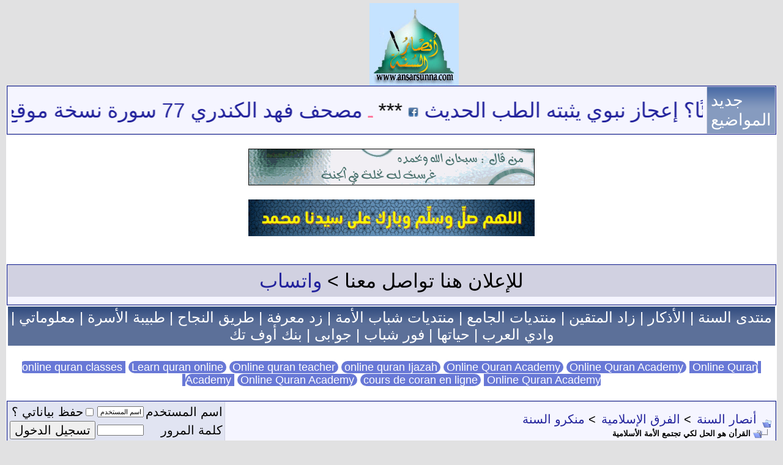

--- FILE ---
content_type: text/html; charset=windows-1256
request_url: https://www.ansarsunna.com/vb/showthread.php?t=1380
body_size: 19259
content:
<!DOCTYPE html PUBLIC "-//W3C//DTD XHTML 1.0 Transitional//EN" "http://www.w3.org/TR/xhtml1/DTD/xhtml1-transitional.dtd">
<html xmlns="http://www.w3.org/1999/xhtml" dir="rtl" lang="ar">
<head>
	<meta http-equiv="Content-Type" content="text/html; charset=windows-1256" />
<meta http-equiv="Page-Exit" content="BlendTrans(Duration=0)" /> <! كود زيادة السرعة>
<meta http-equiv="Page-Enter" content="BlendTrans(Duration=0)" /> <! كود زيادة السرعة>
<link hreflang="ar-sa" rel="alternate" href="https://www.ansarsunna.com" />


<meta name="generator" content="vBulletin 3.8.7" />

<meta name="keywords" content=" القرأن هو الحل لكي تجتمع الأمة الأسلامية, منتدى،أنصار،السنة،المحمدية،رد،شبهات،منكري،القرآنيون،القرآنيين،حجية،السنة،الشيعة،الصوفية،العلمانيين،الملاحدة،الإلحاد،اللادينيون،اللادينيين،اللادينية،النصرانية،اليهودية،التنصير،الأقباط" />
<meta name="description" content=" القرأن هو الحل لكي تجتمع الأمة الأسلامية منكرو السنة" />


<!-- CSS Stylesheet -->
<style type="text/css" id="vbulletin_css">
/**
* vBulletin 3.8.7 CSS
* Style: 'موبايلي'; Style ID: 45
*/
@import url("clientscript/vbulletin_css/style-2440be01-00045.css");
</style>
<link rel="stylesheet" type="text/css" href="clientscript/vbulletin_important.css?v=387" />


<!-- / CSS Stylesheet -->

<script type="text/javascript" src="https://ajax.googleapis.com/ajax/libs/yui/2.7.0/build/yahoo-dom-event/yahoo-dom-event.js?v=387"></script>
<script type="text/javascript" src="https://ajax.googleapis.com/ajax/libs/yui/2.7.0/build/connection/connection-min.js?v=387"></script>
<script type="text/javascript">
<!--
var SESSIONURL = "s=71bca702d07a1988d15fe7896a8b13db&";
var SECURITYTOKEN = "guest";
var IMGDIR_MISC = "images/misc";
var vb_disable_ajax = parseInt("0", 10);
// -->
</script>
<script type="text/javascript" src="clientscript/vbulletin_global.js?v=387"></script>



	<link rel="alternate" type="application/rss+xml" title="أنصار السنة RSS Feed" href="external.php?type=RSS2" />
	
		<link rel="alternate" type="application/rss+xml" title="أنصار السنة - منكرو السنة - RSS Feed" href="external.php?type=RSS2&amp;forumids=3" />
	


<! كود ماركي تكبيرات العيد >
  <style>
    .marquee {
      width: 100%;
      white-space: nowrap;
      overflow: hidden;
      box-sizing: border-box;
      background-color: #78bf8b;
    }

    .marquee span {
      display: inline-block;
      padding-left: 100%;
      animation: marquee 50s linear infinite;
      color: #ffffff; /* لتحديد لون النص */
    }

    @keyframes marquee {
      0%   { transform: translateX(-100%); }
      100% { transform: translateX(100%); }
    }
  </style>


<! >
	<title> القرأن هو الحل لكي تجتمع الأمة الأسلامية - أنصار السنة</title>
	<script type="text/javascript" src="clientscript/vbulletin_post_loader.js?v=387"></script>
	<style type="text/css" id="vbulletin_showthread_css">
	<!--
	
	#links div { white-space: nowrap; }
	#links img { vertical-align: middle; }
	-->
	</style>
</head>
<body onload="">
<!-- logo -->
<table border="0" width="100%" cellpadding="0" cellspacing="0" align="center">
<tr>
	<td align=""><a href="index.php?s=71bca702d07a1988d15fe7896a8b13db">
	<center><img width="146" height="135" src="images/misc/vbulletin3_logo_white.gif" border="0" alt="أنصار السنة"  /></a></center>
	</td>
	<td align="left" id="header_right_cell">
		&nbsp;
	</td>
</tr>
</table>
<!-- /logo -->

<center><a href="https://www.ansarsunna.com/vb/">
<! img title="أنصار السنة" src="https://www.ansarsunna.com/vb/images/misc/vbulletin3_logo_white1.png" />
<! رمضان img width=100% src="https://www.ansarsunna.com/vb/images/misc/vbulletin3_logo_white1-ramadan.png" />
<! img width=95% src="https://www.ansarsunna.com/pics/eid.gif" />
<! img width=400  src="https://www.ansarsunna.com/pics/ansarsunna-eid-fitr.jpg" />
</a>

<a name="top"></a>


<!-- content table -->
<!-- open content container -->

<div align="center">
	<div class="page" style="width:100%; text-align:right">
		<div style="padding:0px 1px 0px 1px" align="right">






<!-- شريط آخر المواضيع بدون هاكات Start by:Support-Ar .com -->
<table class="tborder" cellpadding="6"  cellspacing="1" border="0" width="100%"  align="center" dir="ltr">
<tr>
    <td class="alt1">
<marquee onmouseover="this.stop();" onmouseout="this.start();" direction="right">
<div dir="rtl">
<script type="text/javascript" src="https://www.ansarsunna.com/vb/external.php?type=js"></script>
<script type="text/javascript">
var num_Of_Links = 10;
var threadLink = "https://www.ansarsunna.com/vb/showthread.php?t=";
for (i = 1; i <num_Of_Links; i++)
{    document.writeln('<img alt="جديد"  src="https://www.ansarsunna.com/pics/new.gif" title="جديد" width="8"  height="13" border="0" /> <a href="' + threadLink +  threads[i]["threadid"] + '.html" target="_blank">' +  threads[i]["title"] + '</a> <a rel="nofollow"  href="http://www.facebook.com/sharer.php?u=' + threadLink +  threads[i]["threadid"] + '.html" target="_blank"><img alt="شارك  اصدقائك" src="https://www.ansarsunna.com/pics/facebook.gif" title="شارك  اصدقائك" width="18" height="18" border="0" /></a> *** ');}
</script></div></marquee>
        </td>
    <td class="tcat" style="width: 80px">
جديد المواضيع
    </td>
</tr>
</table>
<!-- شريط آخر المواضيع بدون هاكات End by:Support-Ar .com -->

<center><br>
<img src="https://www.ansarsunna.com/sobhan.gif"/><br><br>
<img src="https://www.ansarsunna.com/sala-nabi.gif"/><br><br>


</center>
<div><br><b>
<table class="tborder" cellpadding="6" cellspacing="1" border="0" width="100%" align="center">
<tr><td align="center">
للإعلان هنا تواصل معنا > <a href="https://wa.me/201023128568" title="واتساب">واتساب</a></td></tr>

<tr><td class="alt1" align="center"><font size=4><center>

</center>
</font>
</td></tr></table></b></div>

<center><table>
<tr><td class="thead" align="center">
<font size=5>
<a href="https://alsonah.org/" title="منتدى السنة" target="_blank">منتدى السنة</a><! /> |
<a href="https://alazkar.net/" title="الأذكار" target=_blanck>الأذكار</a> | 
<a href="https://www.zmislamic.com/" rel="dofollow" title="شبكة زاد المتقين الإسلامية" target="_blank">زاد المتقين</a> | 
<a href="http://aljame3.net/" rel="dofollow" title="منتديات الجامع" target="_blank">منتديات الجامع</a> | 
<a href="http://www.shbaboma.com/vb/" target="_blanck" title="شباب الأمة">منتديات شباب الأمة</a> |  
<a href="https://ma3rfh.com/" rel="dofollow"  title="موقع زد معرفة" target="_blanck">زد معرفة</a> | 
<a href="https://alnaja7.org/" rel="dofollow" title="طريق النجاح" target="_blank">طريق النجاح</a> | 
<a href="https://msdoctor.net/" title="طبيبة الأسرة" target="_blank">طبيبة الأسرة</a> | 
<a href="https://m3lomatty.com" rel="dofollow" title="معلوماتي" target="_blank">معلوماتي</a> | 
<a href="https://ouadilarab.com/" title="وادي العرب" target="_blank">وادي العرب</a><! /> | 
<a href="https://hyatuha.org/" title="موقع حياتها" target="_blank">حياتها</a> | 
<a href="https://4shbab.com/" rel=dofollow title="فور شباب" target=_blank>فور شباب</a> | 
<a href="https://jaawabi.com/" rel=dofollow title="جوابي" target=_blank>جوابى</a> | 
<a href="https://www.bankoftec.com/" rel=dofollow title="بنك أوف تك" target=_blank>بنك أوف تك</a>
</font>
</td></tr></table><br>
<font size=4>

<a style="background-color: #6878d6; color: white; border-radius: 50px;" href="https://theonlinequranclasses.com/" title="online quran classes" target="_blank">&nbsp;online quran classes&nbsp;</a><! 10-2-2026/ 1M/ 2F/ W- 966542718812>
<a style="background-color: #6878d6; color: white; border-radius: 50px;" href="https://albraaacademy.com/" title="Learn quran online" target="_blank">&nbsp;Learn quran online&nbsp;</a><! 10-2-2026/ 1M/ 2F/ W- 966542718812>
<a style="background-color: #6878d6; color: white; border-radius: 50px;" href="https://muslim-academyy.com/" title="Online quran teacher" target="_blank">&nbsp;Online quran teacher&nbsp;</a><! 10-2-2026/ 1M/ 2F/ W- 966542718812>
<a style="background-color: #6878d6; color: white; border-radius: 50px;" href="https://elfurqanacademy.com/courses/get-ijazah-online/" title="online quran Ijazah" target="_blank">&nbsp;online quran Ijazah&nbsp;</a><! 10-2-2026/ 1M/ 2F/ W- 966542718812>
<a style="background-color: #6878d6; color: white; border-radius: 50px;" href="https://egypt-tilawat.com/" title="Online Quran Academy" target="_blank">&nbsp;Online Quran Academy&nbsp;</a><! 10-2-2026/ 1M/ 2F/ W- 966542718812>
<a style="background-color: #6878d6; color: white; border-radius: 50px;" href="https://surahacademy.com/" title="Online Quran Academy" target="_blank">&nbsp;Online Quran Academy&nbsp;</a><! 10-2-2026/ 1M/ 2F/ W- 966542718812>
<a style="background-color: #6878d6; color: white; border-radius: 50px;" href="https://www.fajralquran.com/" title="Online Quran Academy" target="_blank">&nbsp;Online Quran Academy&nbsp;</a><! 10-2-2026/ 1M/ 2F/ W- 966542718812>
<a style="background-color: #6878d6; color: white; border-radius: 50px;" href="https://easytajweedacademy.com/" title="Online Quran Academy" target="_blank">&nbsp;Online Quran Academy&nbsp;</a><! 10-2-2026/ 1M/ 2F/ W- 966542718812>
<a style="background-color: #6878d6; color: white; border-radius: 50px;" href="https://lumiere-coranique.com/" title="cours de coran en ligne" target="_blank">&nbsp;cours de coran en ligne&nbsp;</a><! 10-2-2026/ 1M/ 2F/ W- 966542718812>
<a style="background-color: #6878d6; color: white; border-radius: 50px;" href="https://noorquran.net/" title="Online Quran Academy" target="_blank">&nbsp;Online Quran Academy&nbsp;</a><! 10-2-2026/ 1M/ 2F/ W- 966542718812>

</font><br>



</center>

<br />

<!-- breadcrumb, login, pm info -->
<table class="tborder" cellpadding="6" cellspacing="1" border="0" width="100%" align="center">
<tr>
	<td class="alt1" width="100%">
		
			<table cellpadding="0" cellspacing="0" border="0">
			<tr valign="bottom">
				<td><a href="#" onclick="history.back(1); return false;"><img src="images/misc/navbits_start.gif" alt="العودة" border="0" /></a></td>
				<td>&nbsp;</td>
				<td width="100%"><span class="navbar"><a href="index.php?s=71bca702d07a1988d15fe7896a8b13db" accesskey="1">أنصار السنة</a></span> 
	<span class="navbar">&gt; <a href="forumdisplay.php?s=71bca702d07a1988d15fe7896a8b13db&amp;f=63">الفرق الإسلامية</a></span>


	<span class="navbar">&gt; <a href="forumdisplay.php?s=71bca702d07a1988d15fe7896a8b13db&amp;f=3">منكرو السنة</a></span>

</td>
			</tr>
			<tr>
				<td class="navbar" style="font-size:10pt; padding-top:1px" colspan="3"><a href="/vb/showthread.php?t=1380"><img class="inlineimg" src="images/misc/navbits_finallink_rtl.gif" alt="تحديث الصفحة" border="0" /></a> <strong>
	 القرأن هو الحل لكي تجتمع الأمة الأسلامية

</strong></td>
			</tr>
			</table>
		
	</td>

	<td class="alt2" nowrap="nowrap" style="padding:0px">
		<!-- login form -->
		<form action="login.php?do=login" method="post" onsubmit="md5hash(vb_login_password, vb_login_md5password, vb_login_md5password_utf, 0)">
		<script type="text/javascript" src="clientscript/vbulletin_md5.js?v=387"></script>
		<table cellpadding="0" cellspacing="3" border="0">
		<tr>
			<td class="smallfont" style="white-space: nowrap;"><label for="navbar_username">اسم المستخدم</label></td>
			<td><input type="text" class="bginput" style="font-size: 11px" name="vb_login_username" id="navbar_username" size="10" accesskey="u" tabindex="101" value="اسم المستخدم" onfocus="if (this.value == 'اسم المستخدم') this.value = '';" /></td>
			<td class="smallfont" nowrap="nowrap"><label for="cb_cookieuser_navbar"><input type="checkbox" name="cookieuser" value="1" tabindex="103" id="cb_cookieuser_navbar" accesskey="c" />حفظ بياناتي ؟</label></td>
		</tr>
		<tr>
			<td class="smallfont"><label for="navbar_password">كلمة المرور</label></td>
			<td><input type="password" class="bginput" style="font-size: 11px" name="vb_login_password" id="navbar_password" size="10" tabindex="102" /></td>
			<td><input type="submit" class="button" value="تسجيل الدخول" tabindex="104" title="ادخل اسم العضو وكلمة المرور الخاصة بك في الحقول المجاورة لتسجيل الدخول, أو اضغط على رابط 'التسجيل' لإنشاء حساب خاص بك." accesskey="s" /></td>
		</tr>
		</table>
		<input type="hidden" name="s" value="71bca702d07a1988d15fe7896a8b13db" />
		<input type="hidden" name="securitytoken" value="guest" />
		<input type="hidden" name="do" value="login" />
		<input type="hidden" name="vb_login_md5password" />
		<input type="hidden" name="vb_login_md5password_utf" />
		</form>
		<!-- / login form -->
	</td>

</tr>
</table>
<!-- / breadcrumb, login, pm info -->

<!-- nav buttons bar -->
<div class="tborder" style="padding:1px; border-top-width:0px">
	<table cellpadding="0" cellspacing="0" border="0" width="100%" align="center">
	<tr align="center">
		
		
			<td class="vbmenu_control"><a href="register.php?s=71bca702d07a1988d15fe7896a8b13db" rel="nofollow">التسجيل</a></td>
		
		
		
		
			
			
		
		
			

		
		
		
		</tr>
	</table>
</div>
<!-- / nav buttons bar -->

<br />















<a name="poststop" id="poststop"></a>

<!-- controls above postbits -->
<table cellpadding="0" cellspacing="0" border="0" width="100%" style="margin-bottom:3px">
<tr valign="bottom">
	
		<td class="smallfont"><a href="newreply.php?s=71bca702d07a1988d15fe7896a8b13db&amp;do=newreply&amp;noquote=1&amp;p=6629" rel="nofollow"><img src="images/buttons/reply.gif" alt="إضافة رد" border="0" /></a></td>
	
	
</tr>
</table>
<!-- / controls above postbits -->

<!-- toolbar -->
<table class="tborder" cellpadding="6" cellspacing="1" border="0" width="100%" align="center" style="border-bottom-width:0px">
<tr>
	<td class="tcat" width="100%">
		<div class="smallfont">
		
		&nbsp;
		</div>
	</td>
	<td class="vbmenu_control" id="threadtools" nowrap="nowrap">
		<a href="#goto_threadtools">أدوات الموضوع</a>
		
	</td>
	
	
	

	

</tr>
</table>
<!-- / toolbar -->



<!-- end content table -->

		</div>
	</div>
</div>

<!-- / close content container -->
<!-- / end content table -->





<div id="posts"><!-- post #6629 -->

	<!-- open content container -->

<div align="center">
	<div class="page" style="width:100%; text-align:right">
		<div style="padding:0px 1px 0px 1px" align="right">

	<div id="edit6629" style="padding:0px 0px 6px 0px">
	<!-- this is not the last post shown on the page -->



<table class="tborder" id="post6629" cellpadding="6" cellspacing="1" border="0" width="100%" align="center">
<tr>
	<td class="thead" >
		<div class="normal" style="float:left">
			&nbsp;
			#<a href="showpost.php?s=71bca702d07a1988d15fe7896a8b13db&amp;p=6629&amp;postcount=1" target="new" rel="nofollow" id="postcount6629" name="1"><strong>1</strong></a> &nbsp;
			
			
			
			
			
		</div>

		<div class="normal">
			<!-- status icon and date -->
			<a name="post6629"><img class="inlineimg" src="images/statusicon/post_old.gif" alt="قديم" border="0" /></a>
			
				2009-04-21, 07:25 PM
			
			
			<!-- / status icon and date -->
		</div>
	</td>
</tr>
<tr>
	<td class="alt2" style="padding:0px">
		<!-- user info -->
		<table cellpadding="0" cellspacing="6" border="0" width="100%">
		<tr>
			
			<td nowrap="nowrap">

				<div id="postmenu_6629">
					
					<a class="bigusername" href="member.php?s=71bca702d07a1988d15fe7896a8b13db&amp;u=1256">أبوجعفر المنصور</a>
					<img class="inlineimg" src="images/statusicon/user_offline.gif" alt="أبوجعفر المنصور غير متواجد حالياً" border="0" />


					<script type="text/javascript"> vbmenu_register("postmenu_6629", true); </script>
					
				</div>

				<div class="smallfont"><center><b><font color=green size=2> عضو فعال بمنتدى أنصار السنة</font></b></center></div>
				
				

			</td>
			<td width="100%">&nbsp;</td>
			<td valign="top" nowrap="nowrap">

				<div class="smallfont">
					<div>تاريخ التسجيل: 2009-03-18</div>
					
					
					<div>
						المشاركات: 103
					</div>
					
					
					
					
					<div>    </div>
				</div>

			</td>
		</tr>
		</table>
		<!-- / user info -->
	</td>
</tr>
<tr>
	
	<td class="alt1" id="td_post_6629">
		
	<!-- message, attachments, sig -->

		

		
			<!-- icon and title -->
			<div class="smallfont">
				<img class="inlineimg" src="images/icons/new.gif" alt="جديد" border="0" />
				<strong>القرأن هو الحل لكي تجتمع الأمة الأسلامية</strong>
			</div>
			<hr size="1" style="color:#D1D1E1; background-color:#D1D1E1" />
			<!-- / icon and title -->
		

		<!-- message -->
		<div id="post_message_6629">
			
			<div align="center"> <font size="6"><b><font color="#330000">نقاط مهمة للتوضيح<br />
يا أهل الخير اليوم عندما ننصح الناس بالعودة الى القرأن ونبذ الأساطير والخزعبلات يقولون لنا من أنتم لتتحدثون عن الدين وسأذكركم بما قال الأولون من المشركين للنبي محمد حقا تشابهت القلوب فالمذاهب عندما تتمسك بمعتقداتها تصبح كالمشركين الذين يتمسكون بالأصنام فنظرة المشركين للرسول كانت نظرة أستصغار وأستهزاء</font></b></font><br />
     <br />
<font color="#ff0000"><font size="6"><font color="#003300"><b>قال تعالى</b></font></font>: </font></div>[LIST][*]<font size="6"><b><font face="Traditional Arabic"> وَإِذَا رَأَوْكَ إِن يَتَّخِذُونَكَ إِلاَّ هُزُوًا أَهَذَا الَّذِي بَعَثَ اللَّهُ رَسُولا  </font></b></font>[*]<b><font size="6"><font face="Traditional Arabic"> إِن كَادَ لَيُضِلُّنَا عَنْ آلِهَتِنَا لَوْلا أَن صَبَرْنَا عَلَيْهَا وَسَوْفَ يَعْلَمُونَ حِينَ يَرَوْنَ الْعَذَابَ مَنْ أَضَلُّ سَبِيلا </font></font></b>[*]<b><font size="6"><font face="Traditional Arabic"> أَرَأَيْتَ مَنِ اتَّخَذَ إِلَهَهُ هَوَاهُ أَفَأَنتَ تَكُونُ عَلَيْهِ وَكِيلا  </font></font></b>[*]<div align="center"><b><font size="6"><font face="Traditional Arabic"> أَمْ تَحْسَبُ أَنَّ أَكْثَرَهُمْ يَسْمَعُونَ أَوْ يَعْقِلُونَ إِنْ هُمْ إِلاَّ كَالأَنْعَامِ بَلْ هُمْ أَضَلُّ سَبِيلا  </font></font></b></div>[/LIST]<b><font size="6"><br />
</font></b><div align="center"><font color="#330000"><b><font size="6">الله سبحانة أمر الرسول فقط بتلاوة القرأن فمن أهتدى فأنما يهتدي لنفسة ومن ظل فعليها فالقرأن هو كلام الله والمشرع الوحيد لدين الله فواجب الرسول هداية الناس بالقرأن لأن مهمة الرسول أن يكون بشير للمؤمنين ونذير للكفار بهذا القرأن <br />
    <br />
<font color="#003300">قال تعالى</font><br />
</font><font size="6"><font color="#ff0000"><font face="Traditional Arabic">وَأَنْ أَتْلُوَ الْقُرْآنَ فَمَنِ اهْتَدَى فَإِنَّمَا يَهْتَدِي لِنَفْسِهِ وَمَن ضَلَّ فَقُلْ إِنَّمَا أَنَا مِنَ الْمُنذِرِينَ </font></font></font></b><br />
<b><font size="6"><font color="#330000"><font face="Traditional Arabic"><font color="#003300">وقال تعالى</font><br />
    </font></font></font><font size="6"><font face="Traditional Arabic">قُلْ أَيُّ شَيْءٍ أَكْبَرُ شَهَادَةً قُلِ اللَّهِ شَهِيدٌ بَيْنِي وَبَيْنَكُمْ وَأُوحِيَ إِلَيَّ هَذَا الْقُرْآنُ لأُنذِرَكُم بِهِ وَمَن بَلَغَ أَئِنَّكُمْ لَتَشْهَدُونَ أَنَّ مَعَ اللَّهِ آلِهَةً أُخْرَى قُل لاَّ أَشْهَدُ قُلْ إِنَّمَا هُوَ إِلَهٌ وَاحِدٌ وَإِنَّنِي بَرِيءٌ مِّمَّا تُشْرِكُونَ<br />
<font color="#003300">وقال تعالى</font><br />
</font></font></b><b><font size="6"><font face="Traditional Arabic">كَذَلِكَ أَرْسَلْنَاكَ فِي أُمَّةٍ قَدْ خَلَتْ مِن قَبْلِهَا أُمَمٌ لِّتَتْلُوَ عَلَيْهِمُ الَّذِيَ أَوْحَيْنَا إِلَيْكَ وَهُمْ يَكْفُرُونَ بِالرَّحْمَنِ قُلْ هُوَ رَبِّي لا إِلَهَ إِلاَّ هُوَ عَلَيْهِ تَوَكَّلْتُ وَإِلَيْهِ مَتَابِ<br />
<font color="#003300">وقال تعالى</font><br />
</font></font></b>[LIST][*]<font size="6"><b><font face="Traditional Arabic"> وَاتْلُ مَا أُوحِيَ إِلَيْكَ مِن كِتَابِ رَبِّكَ لا مُبَدِّلَ لِكَلِمَاتِهِ وَلَن تَجِدَ مِن دُونِهِ مُلْتَحَدًا  </font></b></font>[/LIST]<br />
<font size="6"><b><font color="#330000"><font face="Traditional Arabic">الرسول لا يعلم شيئا بدون القرأن ولا يوحى اليه ألا القرأن<br />
    <font color="#003300">قال تعالى</font><br />
</font></font></b><b><font color="#330000"><font face="Traditional Arabic"><font color="#ff0000">نَحْنُ نَقُصُّ عَلَيْكَ أَحْسَنَ الْقَصَصِ بِمَا أَوْحَيْنَا إِلَيْكَ هَذَا الْقُرْآنَ وَإِن كُنتَ مِن قَبْلِهِ لَمِنَ الْغَافِلِينَ</font><br />
<font color="#003300">وقال تعالى</font><br />
</font></font></b><b><font face="Traditional Arabic">وَلَئِن شِئْنَا لَنَذْهَبَنَّ بِالَّذِي أَوْحَيْنَا إِلَيْكَ ثُمَّ لاَ تَجِدُ لَكَ بِهِ عَلَيْنَا وَكِيلاً  </font></b></font><br />
    <font size="6"><font color="#ff0000"><b><font color="#330000"><font face="Traditional Arabic"><font color="#003300">وقال تعالى</font><br />
    </font></font></b><b><font face="Traditional Arabic">ذَلِكَ مِنْ أَنبَاء الْغَيْبِ نُوحِيهِ إِلَيْكَ وَمَا كُنتَ لَدَيْهِمْ إِذْ أَجْمَعُواْ أَمْرَهُمْ وَهُمْ يَمْكُرُونَ </font></b></font></font><br />
<font size="6"><font color="#ff0000"><b><font color="#330000"><font face="Traditional Arabic"><font color="#003300">وقال تعالى</font><br />
   </font></font></b><b><font face="Traditional Arabic">تِلْكَ مِنْ أَنبَاء الْغَيْبِ نُوحِيهَا إِلَيْكَ مَا كُنتَ تَعْلَمُهَا أَنتَ وَلاَ قَوْمُكَ مِن قَبْلِ هَذَا فَاصْبِرْ إِنَّ الْعَاقِبَةَ لِلْمُتَّقِينَ </font></b></font></font><font size="6"><font color="#ff0000"><b><font color="#330000"><font face="Traditional Arabic"><br />
<font color="#003300">وقال تعالى</font><br />
   </font></font></b></font></font><b><font size="6"><font face="Traditional Arabic">ذَلِكَ مِنْ أَنبَاء الْغَيْبِ نُوحِيهِ إِلَيْكَ وَمَا كُنتَ لَدَيْهِمْ إِذْ يُلْقُون أَقْلامَهُمْ أَيُّهُمْ يَكْفُلُ مَرْيَمَ وَمَا كُنتَ لَدَيْهِمْ إِذْ يَخْتَصِمُونَ </font></font></b><br />
<br />
<font size="6"><b><font color="#330000"><font face="Traditional Arabic">الرسول مأمور بأتباع أوامر الله المتمثلة في القرأن وأيضا القرأن يوضح أن الرسول محمد لا يعلم الغيب ولكن وحي القرأن يخبر النبي محمد بالغيب وبأخبار الأمم السابقة<br />
    <font color="#003300">قال تعالى</font><br />
</font></font></b></font><b><font size="6"><font face="Traditional Arabic">اتَّبِعْ مَا أُوحِيَ إِلَيْكَ مِن رَّبِّكَ لا إِلَهَ إِلاَّ هُوَ وَأَعْرِضْ عَنِ الْمُشْرِكِينَ </font></font></b><br />
<font size="6"><font color="#ff0000"><b><font color="#330000"><font color="#330000"><font face="Traditional Arabic"><font color="#003300">وقال تعالى</font><br />
    </font></font></font><font color="#330000"><font face="Traditional Arabic"><font color="#ff0000">قُل لاَّ أَقُولُ لَكُمْ عِندِي خَزَائِنُ اللَّهِ وَلا أَعْلَمُ الْغَيْبَ وَلا أَقُولُ لَكُمْ إِنِّي مَلَكٌ إِنْ أَتَّبِعُ إِلاَّ مَا يُوحَى إِلَيَّ قُلْ هَلْ يَسْتَوِي الأَعْمَى وَالْبَصِيرُ أَفَلاَ تَتَفَكَّرُونَ</font><br />
<font color="#003300">وقال تعالى</font><br />
</font></font></b></font></font>[LIST][*]<font face="Traditional Arabic"><font size="5">   <font size="6"><font color="#ff0000"><b>قُلْ يَا أَيُّهَا النَّاسُ قَدْ جَاءَكُمُ الْحَقُّ مِن رَّبِّكُمْ فَمَنِ اهْتَدَى فَإِنَّمَا يَهْتَدِي لِنَفْسِهِ وَمَن ضَلَّ فَإِنَّمَا يَضِلُّ عَلَيْهَا وَمَا أَنَاْ عَلَيْكُم بِوَكِيلٍ </b></font></font></font></font>[*]<font size="6"><b><font face="Traditional Arabic"> وَاتَّبِعْ مَا يُوحَى إِلَيْكَ وَاصْبِرْ حَتَّىَ يَحْكُمَ اللَّهُ وَهُوَ خَيْرُ الْحَاكِمِينَ </font></b></font>[/LIST]<font size="6"><font color="#ff0000"><b><font color="#330000"><font face="Traditional Arabic"> الوحي يتمثل في كلام الله فقط<br />
   </font></font></b></font></font><br />
 <font size="6"><font color="#ff0000"><b><font color="#003300"><font face="Traditional Arabic">قال تعالى</font></font><br />
    </b></font></font>[LIST=1][*]   <font size="6"><font color="#330000"><b><font face="Traditional Arabic"> إِنَّا أَوْحَيْنَا إِلَيْكَ كَمَا أَوْحَيْنَا إِلَى نُوحٍ وَالنَّبِيِّينَ مِن بَعْدِهِ وَأَوْحَيْنَا إِلَى إِبْرَاهِيمَ وَإِسْمَاعِيلَ وَإِسْحَاقَ وَيَعْقُوبَ وَالأَسْبَاطِ وَعِيسَى وَأَيُّوبَ وَيُونُسَ وَهَارُونَ وَسُلَيْمَانَ وَآتَيْنَا دَاوُودَ زَبُورًا</font></b></font></font>[/LIST]<br />
<br />
    <font size="6"><b><font color="#330000"><font face="Traditional Arabic"><font color="#330000">الوحي المتمثل في كلام الله واحد لا يتبدل لكل الأنبياء ولكن طريقة أيصال الوحي بها أختلاف بسيط لبعض الأنبياء<br />
    <font color="#003300">قال تعالى</font><br />
</font></font></font></b></font><font size="6"><font color="#ff0000"><b><font face="Traditional Arabic">وَمَا كَانَ لِبَشَرٍ أَن يُكَلِّمَهُ اللَّهُ إِلاَّ وَحْيًا أَوْ مِن وَرَاءِ حِجَابٍ أَوْ يُرْسِلَ رَسُولاً فَيُوحِيَ بِإِذْنِهِ مَا يَشَاءُ إِنَّهُ عَلِيٌّ حَكِيمٌ </font></b></font></font><br />
<font size="6"><b><font color="#330000"><font face="Traditional Arabic"><font color="#330000"><br />
    الناس دائما في كل الأمم يستغربون أذا أرسل لهم بشرا <br />
<font color="#003300">قال تعالى</font><br />
</font></font></font></b></font><b><font size="6"><font face="Traditional Arabic">أَكَانَ لِلنَّاسِ عَجَبًا أَنْ أَوْحَيْنَا إِلَى رَجُلٍ مِّنْهُمْ أَنْ أَنذِرِ النَّاسَ وَبَشِّرِ الَّذِينَ آمَنُواْ أَنَّ لَهُمْ قَدَمَ صِدْقٍ عِندَ رَبِّهِمْ قَالَ الْكَافِرُونَ إِنَّ هَذَا لَسَاحِرٌ مُّبِينٌ </font></font></b><br />
<br />
<div align="center"><font size="6"><font color="#003300"><b><font color="#330000"><font face="Traditional Arabic"> <font color="#003300">وقال تعالى</font></font></font></b></font></font><br />
    </div> [LIST][*]<b><font face="Traditional Arabic"><font size="6"> وَإِذَا تُتْلَى عَلَيْهِمْ آيَاتُنَا بَيِّنَاتٍ قَالَ الَّذِينَ لاَ يَرْجُونَ لِقَاءَنَا ائْتِ بِقُرْآنٍ غَيْرِ هَذَا أَوْ بَدِّلْهُ قُلْ مَا يَكُونُ لِي أَنْ أُبَدِّلَهُ مِن تِلْقَاء نَفْسِي إِنْ أَتَّبِعُ إِلاَّ مَا يُوحَى إِلَيَّ إِنِّي أَخَافُ إِنْ عَصَيْتُ رَبِّي عَذَابَ يَوْمٍ عَظِيمٍ  </font></font></b>[*]<b><font face="Traditional Arabic"><font size="6">قُل لَّوْ شَاء اللَّهُ مَا تَلَوْتُهُ عَلَيْكُمْ وَلاَ أَدْرَاكُم بِهِ فَقَدْ لَبِثْتُ فِيكُمْ عُمُرًا مِّن قَبْلِهِ أَفَلاَ تَعْقِلُونَ </font></font></b>[*]<div align="center"><b><font face="Traditional Arabic"><font size="6"> فَمَنْ أَظْلَمُ مِمَّنِ افْتَرَى عَلَى اللَّهِ كَذِبًا أَوْ كَذَّبَ بِآيَاتِهِ إِنَّهُ لاَ يُفْلِحُ الْمُجْرِمُونَ</font></font></b></div>[/LIST]<br />
    <font size="6"><b><font color="#330000"><font face="Traditional Arabic">كان الرسول يضعف أمام المشركين لأنه بشر وكان الله سبحانه ينبه الرسول ويؤازرة ويشد من أزرة لكي يصبر ويتحمل ويواصل المسيرة وكان الله أيضا يوضح للرسول أن المشركين يخدعونه وكل هذه المساعدة الألهية للرسول لأنه بشر يضعف أذا وجد أذان لا تصغي اليه وأناس يريدون خداعة وأخراجه عن طريق الحق وكان الله دائما يأمر الرسول بأتباع الوحي المتمثل قي القرأن <br />
    <font color="#003300">قال تعالى</font><br />
</font></font></b></font>[LIST][*]<font size="6"><b><font face="Traditional Arabic"> يَا أَيُّهَا النَّبِيُّ اتَّقِ اللَّهَ وَلا تُطِعِ الْكَافِرِينَ وَالْمُنَافِقِينَ إِنَّ اللَّهَ كَانَ عَلِيمًا حَكِيمًا  </font></b></font>[*]<font size="6"><b><font face="Traditional Arabic"> وَاتَّبِعْ مَا يُوحَى إِلَيْكَ مِن رَّبِّكَ إِنَّ اللَّهَ كَانَ بِمَا تَعْمَلُونَ خَبِيرًا  </font></b></font>[*]<div align="center"><font size="6"><b><font face="Traditional Arabic"> وَتَوَكَّلْ عَلَى اللَّهِ وَكَفَى بِاللَّهِ وَكِيلا  </font></b></font></div>[/LIST]<font size="6"><b><font color="#330000"><font face="Traditional Arabic"><font color="#003300"> وقال تعالى</font><br />
</font></font></b></font>[LIST][*] <b><font face="Traditional Arabic"><font size="5">  <font size="6"><font color="#ff0000">وَإِن كَادُواْ لَيَفْتِنُونَكَ عَنِ الَّذِي أَوْحَيْنَا إِلَيْكَ لِتَفْتَرِيَ عَلَيْنَا غَيْرَهُ وَإِذًا لاَّتَّخَذُوكَ خَلِيلاً  </font></font></font></font></b>[*]<b><font face="Traditional Arabic"><font size="6"> وَلَوْلاَ أَن ثَبَّتْنَاكَ لَقَدْ كِدتَّ تَرْكَنُ إِلَيْهِمْ شَيْئًا قَلِيلاً  </font></font></b>[*]<b><font face="Traditional Arabic"><font size="6"> إِذَاً لَّأَذَقْنَاكَ ضِعْفَ الْحَيَاةِ وَضِعْفَ الْمَمَاتِ ثُمَّ لاَ تَجِدُ لَكَ عَلَيْنَا نَصِيرًا  </font></font></b>[*]<b><font face="Traditional Arabic"><font size="6"> وَإِن كَادُواْ لَيَسْتَفِزُّونَكَ مِنَ الأَرْضِ لِيُخْرِجُوكَ مِنْهَا وَإِذًا لاَّ يَلْبَثُونَ خِلافَكَ إِلاَّ قَلِيلاً  </font></font></b>[*]<div align="center"><b><font face="Traditional Arabic"><font size="6"> سُنَّةَ مَن قَدْ أَرْسَلْنَا قَبْلَكَ مِن رُّسُلِنَا وَلاَ تَجِدُ لِسُنَّتِنَا تَحْوِيلاً  </font></font></b></div>[/LIST]<font size="6"><b><font color="#330000"><font face="Traditional Arabic">لأن الرسول كان يحاجج ويناقش المشركين بالقرأن فقط فقد كان المشركين يتهموه أن هذا القرأن هو ليس بكلام الله وأن هذا الكلام يملى من قبل النبي محمد ويكتب من أتباعه يعني أن القرأن هو كلام شخصي وليس من الله ولكن الله سبحانه رد عليهم <br />
    <font color="#003300">قال تعالى</font><br />
</font></font></b></font>[LIST][*]<font size="6"><b><font face="Traditional Arabic"> تَبَارَكَ الَّذِي نَزَّلَ الْفُرْقَانَ عَلَى عَبْدِهِ لِيَكُونَ لِلْعَالَمِينَ نَذِيرًا  </font></b></font>[*]<font size="6"><b><font face="Traditional Arabic"> الَّذِي لَهُ مُلْكُ السَّمَاوَاتِ وَالأَرْضِ وَلَمْ يَتَّخِذْ وَلَدًا وَلَمْ يَكُن لَّهُ شَرِيكٌ فِي الْمُلْكِ وَخَلَقَ كُلَّ شَيْءٍ فَقَدَّرَهُ تَقْدِيرًا </font></b></font>[*]<font size="6"><b><font face="Traditional Arabic">وَاتَّخَذُوا مِن دُونِهِ آلِهَةً لّا يَخْلُقُونَ شَيْئًا وَهُمْ يُخْلَقُونَ وَلا يَمْلِكُونَ لِأَنفُسِهِمْ ضَرًّا وَلا نَفْعًا وَلا يَمْلِكُونَ مَوْتًا وَلا حَيَاةً وَلا نُشُورًا </font></b></font>[*]<font size="6"><b><font face="Traditional Arabic">وَقَالَ الَّذِينَ كَفَرُوا إِنْ هَذَا إِلاَّ إِفْكٌ افْتَرَاهُ وَأَعَانَهُ عَلَيْهِ قَوْمٌ آخَرُونَ فَقَدْ جَاؤُوا ظُلْمًا وَزُورًا </font></b></font>[*]<font size="6"><b><font face="Traditional Arabic"> وَقَالُوا أَسَاطِيرُ الأَوَّلِينَ اكْتَتَبَهَا فَهِيَ تُمْلَى عَلَيْهِ بُكْرَةً وَأَصِيلا  </font></b></font>[*]<font size="6"><b><font face="Traditional Arabic"> قُلْ أَنزَلَهُ الَّذِي يَعْلَمُ السِّرَّ فِي السَّمَاوَاتِ وَالأَرْضِ إِنَّهُ كَانَ غَفُورًا رَّحِيمًا  </font></b></font>[*]<font size="6"><b><font face="Traditional Arabic">وَقَالُوا مَالِ هَذَا الرَّسُولِ يَأْكُلُ الطَّعَامَ وَيَمْشِي فِي الأَسْوَاقِ لَوْلا أُنزِلَ إِلَيْهِ مَلَكٌ فَيَكُونَ مَعَهُ نَذِيرًا </font></b></font>[*]<font size="6"><b><font face="Traditional Arabic">أَوْ يُلْقَى إِلَيْهِ كَنزٌ أَوْ تَكُونُ لَهُ جَنَّةٌ يَأْكُلُ مِنْهَا وَقَالَ الظَّالِمُونَ إِن تَتَّبِعُونَ إِلاَّ رَجُلا مَّسْحُورًا </font></b></font>[*]<div align="center"><font size="6"><b><font face="Traditional Arabic"> انظُرْ كَيْفَ ضَرَبُوا لَكَ الأَمْثَالَ فَضَلُّوا فَلا يَسْتَطِيعُونَ سَبِيلا </font></b></font></div>[/LIST]<br />
<br />
<b><font size="6"> طاعة الله وطاعة الرسول متمثلة في أتباع أوامر الله المتمثلة في القرأن ولأن الرسول هو أول من كان فينا يطيع أوامر ونواهي الله في القرأن<br />
<font color="#003300">قال تعالى</font><br />
   </font><font size="6"><font color="#330000"><font face="Traditional Arabic"><font color="#ff0000">وَأَطِيعُوا اللَّهَ وَأَطِيعُوا الرَّسُولَ فَإِن تَوَلَّيْتُمْ فَإِنَّمَا عَلَى رَسُولِنَا الْبَلاغُ الْمُبِينُ </font><br />
    <font color="#003300">وقال تعالى</font><br />
</font></font></font><font size="6"><font color="#ff0000"><font face="Traditional Arabic">يَا أَيُّهَا الَّذِينَ آمَنُواْ أَطِيعُواْ اللَّهَ وَرَسُولَهُ وَلاَ تَوَلَّوْا عَنْهُ وَأَنتُمْ تَسْمَعُونَ </font></font></font></b><br />
    <br />
<b><font size="6">لو تقول الرسول على الله بغير القرأن فسوف ينحره الله وأيضا هذا هو أثبات أن قول الرسول محمد هو القرأن فقط المنزل من الله سبحانه  <br />
</font></b><br />
<font size="6"><font color="#330000"><b><font color="#003300">أقرأ قول الله تعالى</font><br />
    </b></font></font>[LIST][*]<font size="6"><b><font face="Traditional Arabic"> <font color="#ff0000">إِنَّهُ لَقَوْلُ رَسُولٍ كَرِيمٍ  </font></font></b></font>[*]<font size="6"><b><font face="Traditional Arabic"> وَمَا هُوَ بِقَوْلِ شَاعِرٍ قَلِيلا مَا تُؤْمِنُونَ  </font></b></font>[*]<font size="6"><b><font face="Traditional Arabic"> وَلا بِقَوْلِ كَاهِنٍ قَلِيلا مَا تَذَكَّرُونَ  </font></b></font>[*]<font size="6"><b><font face="Traditional Arabic"> تَنزِيلٌ مِّن رَّبِّ الْعَالَمِينَ  </font></b></font>[*]<font size="6"><b><font face="Traditional Arabic"> وَلَوْ تَقَوَّلَ عَلَيْنَا بَعْضَ الأَقَاوِيلِ  </font></b></font>[*]<font size="6"><b><font face="Traditional Arabic"> لَأَخَذْنَا مِنْهُ بِالْيَمِينِ  </font></b></font>[*]<font size="6"><b><font face="Traditional Arabic"> ثُمَّ لَقَطَعْنَا مِنْهُ الْوَتِينَ  </font></b></font>[*]<font size="6"><b><font face="Traditional Arabic"> فَمَا مِنكُم مِّنْ أَحَدٍ عَنْهُ حَاجِزِينَ  </font></b></font>[*]<font size="6"><b><font face="Traditional Arabic"> وَإِنَّهُ لَتَذْكِرَةٌ لِّلْمُتَّقِينَ  </font></b></font>[*]<font size="6"><b><font face="Traditional Arabic"> وَإِنَّا لَنَعْلَمُ أَنَّ مِنكُم مُّكَذِّبِينَ  </font></b></font>[*]<font size="6"><b><font face="Traditional Arabic"> وَإِنَّهُ لَحَسْرَةٌ عَلَى الْكَافِرِينَ  </font></b></font>[*]<font size="6"><b><font face="Traditional Arabic"> وَإِنَّهُ لَحَقُّ الْيَقِينِ  </font></b></font>[*]<div align="center"><font size="6"><b><font face="Traditional Arabic"> فَسَبِّحْ بِاسْمِ رَبِّكَ الْعَظِيمِ  </font></b></font></div>[/LIST]<br />
<b><font size="6">لكن عناد الناس للرسل أو للحق هي سنة من سنن الحياة لأن الناس تعتقد أنها على حق ولأن الرسول يرسل من عامة الناس فلا ينظر اليه بنظره أحترام من قبل قومة ولكن من يتبع الرسول ويترك الغرور فقد نجى ومن تكبر وعاند فأنما يعاند نفسة<br />
    </font></b><br />
<b><font size="6">قال تعالى</font></b><br />
[LIST][*]<font size="6"><b><font face="Traditional Arabic"> <font color="#ff0000">وَمَا أَهْلَكْنَا مِن قَرْيَةٍ إِلاَّ وَلَهَا كِتَابٌ مَّعْلُومٌ  </font></font></b></font>[*]<font size="6"><b><font face="Traditional Arabic"> مَّا تَسْبِقُ مِنْ أُمَّةٍ أَجَلَهَا وَمَا يَسْتَأْخِرُونَ  </font></b></font>[*]<font size="6"><b><font face="Traditional Arabic"> وَقَالُواْ يَا أَيُّهَا الَّذِي نُزِّلَ عَلَيْهِ الذِّكْرُ إِنَّكَ لَمَجْنُونٌ  </font></b></font>[*]<font size="6"><b><font face="Traditional Arabic"> لَّوْ مَا تَأْتِينَا بِالْمَلائِكَةِ إِن كُنتَ مِنَ الصَّادِقِينَ  </font></b></font>[*]<font size="6"><b><font face="Traditional Arabic"> مَا نُنَزِّلُ الْمَلائِكَةَ إِلاَّ بِالْحَقِّ وَمَا كَانُواْ إِذًا مُّنظَرِينَ  </font></b></font>[*]<font size="6"><b><font face="Traditional Arabic"> إِنَّا نَحْنُ نَزَّلْنَا الذِّكْرَ وَإِنَّا لَهُ لَحَافِظُونَ  </font></b></font>[*]<font size="6"><b><font face="Traditional Arabic"> وَلَقَدْ أَرْسَلْنَا مِن قَبْلِكَ فِي شِيَعِ الأَوَّلِينَ  </font></b></font>[*]<font size="6"><b><font face="Traditional Arabic"> وَمَا يَأْتِيهِم مِّن رَّسُولٍ إِلاَّ كَانُواْ بِهِ يَسْتَهْزِؤُونَ  </font></b></font>[*]<font size="6"><b><font face="Traditional Arabic"> كَذَلِكَ نَسْلُكُهُ فِي قُلُوبِ الْمُجْرِمِينَ  </font></b></font>[*]<div align="center"><font size="6"><b><font face="Traditional Arabic"> لاَ يُؤْمِنُونَ بِهِ وَقَدْ خَلَتْ سُنَّةُ الأَوَّلِينَ</font></b></font></div>[/LIST]<br />
<br />
<b><font size="6">هناك الكثير والكثير من الأيات التي تثبت كل ما تطرقنا اليه وأن الرسول لا يتلقى ألا الوحي من الله المتمثل في القرأن ولكن سوف نكتفي بما ذكرنا ولن نزيد ولأننا مؤمنيين بأن الأنسان المنصف الذي ليس في قلبة مرض سوف يعرف ويفهم بعدما يتدبر القرأن<br />
   <font color="#003300">قال تعالى<br />
</font></font></b><font size="6"><font color="#ff0000"><font face="Traditional Arabic">أَفَلا يَتَدَبَّرُونَ الْقُرْآنَ أَمْ عَلَى قُلُوبٍ أَقْفَالُهَا </font></font></font><br />
<br />
<b><font size="6">الذي يريد أن يعرف الحقيقة فليتجه للقرأن</font></b><br />
<br />
<b><font size="6">يجب علينا العودة للعهد الأول عهد القرأن </font></b><br />
</font></div>
		</div>
		<!-- / message -->

		

		
		

		

		

		

		<div style="margin-top: 10px" align="left">
			<!-- controls -->
			
			
			
				<a href="newreply.php?s=71bca702d07a1988d15fe7896a8b13db&amp;do=newreply&amp;p=6629" rel="nofollow"><img src="images/buttons/quote.gif" alt="رد مع اقتباس" border="0" /></a>
			
			
			
			
			
			
			
				
			
			
			<!-- / controls -->
		</div>

	<!-- message, attachments, sig -->

	</td>
</tr>
</table>


<!-- post 6629 popup menu -->
<div class="vbmenu_popup" id="postmenu_6629_menu" style="display:none;">
	<table cellpadding="4" cellspacing="1" border="0">
	<tr>
		<td class="thead">أبوجعفر المنصور</td>
	</tr>
	
		<tr><td class="vbmenu_option"><a href="member.php?s=71bca702d07a1988d15fe7896a8b13db&amp;u=1256">مشاهدة ملفه الشخصي</a></td></tr>
	
	
		<tr><td class="vbmenu_option"><a href="private.php?s=71bca702d07a1988d15fe7896a8b13db&amp;do=newpm&amp;u=1256" rel="nofollow">إرسال رسالة خاصة إلى أبوجعفر المنصور</a></td></tr>
	
	
	
	
		<tr><td class="vbmenu_option"><a href="search.php?s=71bca702d07a1988d15fe7896a8b13db&amp;do=finduser&amp;u=1256" rel="nofollow">البحث عن المشاركات التي كتبها أبوجعفر المنصور</a></td></tr>
	
	
	
	</table>
</div>
<!-- / post 6629 popup menu -->


	</div>
	
		</div>
	</div>
</div>

<!-- / close content container -->

<!-- / post #6629 --><!-- post #6649 -->

	<!-- open content container -->

<div align="center">
	<div class="page" style="width:100%; text-align:right">
		<div style="padding:0px 1px 0px 1px" align="right">

	<div id="edit6649" style="padding:0px 0px 6px 0px">
	<!-- this is not the last post shown on the page -->



<table class="tborder" id="post6649" cellpadding="6" cellspacing="1" border="0" width="100%" align="center">
<tr>
	<td class="thead" >
		<div class="normal" style="float:left">
			&nbsp;
			#<a href="showpost.php?s=71bca702d07a1988d15fe7896a8b13db&amp;p=6649&amp;postcount=2" target="new" rel="nofollow" id="postcount6649" name="2"><strong>2</strong></a> &nbsp;
			
			
			
			
			
		</div>

		<div class="normal">
			<!-- status icon and date -->
			<a name="post6649"><img class="inlineimg" src="images/statusicon/post_old.gif" alt="قديم" border="0" /></a>
			
				2009-04-21, 10:42 PM
			
			
			<!-- / status icon and date -->
		</div>
	</td>
</tr>
<tr>
	<td class="alt2" style="padding:0px">
		<!-- user info -->
		<table cellpadding="0" cellspacing="6" border="0" width="100%">
		<tr>
			
			<td nowrap="nowrap">

				<div id="postmenu_6649">
					
					<a class="bigusername" href="member.php?s=71bca702d07a1988d15fe7896a8b13db&amp;u=645">صهيب</a>
					<img class="inlineimg" src="images/statusicon/user_offline.gif" alt="صهيب غير متواجد حالياً" border="0" />


					<script type="text/javascript"> vbmenu_register("postmenu_6649", true); </script>
					
				</div>

				<div class="smallfont"><center><b><font color=blue size=5> محاور</font></b></center></div>
				
				

			</td>
			<td width="100%">&nbsp;</td>
			<td valign="top" nowrap="nowrap">

				<div class="smallfont">
					<div>تاريخ التسجيل: 2008-08-16</div>
					
					
					<div>
						المشاركات: 6,291
					</div>
					
					
					
					
					<div>    </div>
				</div>

			</td>
		</tr>
		</table>
		<!-- / user info -->
	</td>
</tr>
<tr>
	
	<td class="alt1" id="td_post_6649">
		
	<!-- message, attachments, sig -->

		

		
			<!-- icon and title -->
			<div class="smallfont">
				<img class="inlineimg" src="images/icons/icon1.gif" alt="افتراضي" border="0" />
				
			</div>
			<hr size="1" style="color:#D1D1E1; background-color:#D1D1E1" />
			<!-- / icon and title -->
		

		<!-- message -->
		<div id="post_message_6649">
			
			<div align="right"><font size="5"><font color="RoyalBlue">لماذا هربت من هناك ولم تعقب<br />
يعيشون كالذباب <br />
يدخلون المنتديات <br />
يلقون بشبهة ويفرون بلا رجعة خاصة إذا وجدوا من يقف لهم بالمرصاد<br />
أخزاكم الله</font></font><br />
</div><br />
<img src="http://dc02.arabsh.com/i/00097/znemcd8lxr9b.JPG" border="0" alt="" />
		</div>
		<!-- / message -->

		

		
		

		
		<!-- sig -->
			<div>
				__________________<br />
				<font face="Arial"><font size="5"><font color="DarkGreen">قال الله تعالى:وَالَّذِينَ يَدْعُونَ مِن دُونِ اللّهِ لاَ يَخْلُقُونَ شَيْئاً وَهُمْ يُخْلَقُونَ .</font></font></font><u><font face="Arial"><font size="5"><font color="DarkGreen"><font color="Red">أَمْواتٌ غَيْرُ أَحْيَاء</font> وَمَا يَشْعُرُونَ أَيَّانَ يُبْعَثُونَ </font></font></font></u><br />
<br />
<br />
<div align="center"><img src="http://www.boostupload.com/files/image_888_moi.gif" border="0" alt="" /><img src="http://up4.m5zn.com/photo/2009/11/24/11/i5ralskh9.gif/gif" border="0" alt="" /><br />
</div>
			</div>
		<!-- / sig -->
		

		

		

		<div style="margin-top: 10px" align="left">
			<!-- controls -->
			
			
			
				<a href="newreply.php?s=71bca702d07a1988d15fe7896a8b13db&amp;do=newreply&amp;p=6649" rel="nofollow"><img src="images/buttons/quote.gif" alt="رد مع اقتباس" border="0" /></a>
			
			
			
			
			
			
			
				
			
			
			<!-- / controls -->
		</div>

	<!-- message, attachments, sig -->

	</td>
</tr>
</table>


<!-- post 6649 popup menu -->
<div class="vbmenu_popup" id="postmenu_6649_menu" style="display:none;">
	<table cellpadding="4" cellspacing="1" border="0">
	<tr>
		<td class="thead">صهيب</td>
	</tr>
	
		<tr><td class="vbmenu_option"><a href="member.php?s=71bca702d07a1988d15fe7896a8b13db&amp;u=645">مشاهدة ملفه الشخصي</a></td></tr>
	
	
		<tr><td class="vbmenu_option"><a href="private.php?s=71bca702d07a1988d15fe7896a8b13db&amp;do=newpm&amp;u=645" rel="nofollow">إرسال رسالة خاصة إلى صهيب</a></td></tr>
	
	
	
		<tr><td class="vbmenu_option"><a href="http://www.ansarsunna.com">زيارة موقع صهيب المفضل</a></td></tr>
	
	
		<tr><td class="vbmenu_option"><a href="search.php?s=71bca702d07a1988d15fe7896a8b13db&amp;do=finduser&amp;u=645" rel="nofollow">البحث عن المشاركات التي كتبها صهيب</a></td></tr>
	
	
	
	</table>
</div>
<!-- / post 6649 popup menu -->


	</div>
	
		</div>
	</div>
</div>

<!-- / close content container -->

<!-- / post #6649 --><!-- post #6721 -->

	<!-- open content container -->

<div align="center">
	<div class="page" style="width:100%; text-align:right">
		<div style="padding:0px 1px 0px 1px" align="right">

	<div id="edit6721" style="padding:0px 0px 6px 0px">
	<!-- this is not the last post shown on the page -->



<table class="tborder" id="post6721" cellpadding="6" cellspacing="1" border="0" width="100%" align="center">
<tr>
	<td class="thead" >
		<div class="normal" style="float:left">
			&nbsp;
			#<a href="showpost.php?s=71bca702d07a1988d15fe7896a8b13db&amp;p=6721&amp;postcount=3" target="new" rel="nofollow" id="postcount6721" name="3"><strong>3</strong></a> &nbsp;
			
			
			
			
			
		</div>

		<div class="normal">
			<!-- status icon and date -->
			<a name="post6721"><img class="inlineimg" src="images/statusicon/post_old.gif" alt="قديم" border="0" /></a>
			
				2009-04-22, 05:06 PM
			
			
			<!-- / status icon and date -->
		</div>
	</td>
</tr>
<tr>
	<td class="alt2" style="padding:0px">
		<!-- user info -->
		<table cellpadding="0" cellspacing="6" border="0" width="100%">
		<tr>
			
			<td nowrap="nowrap">

				<div id="postmenu_6721">
					
					<a class="bigusername" href="member.php?s=71bca702d07a1988d15fe7896a8b13db&amp;u=1256">أبوجعفر المنصور</a>
					<img class="inlineimg" src="images/statusicon/user_offline.gif" alt="أبوجعفر المنصور غير متواجد حالياً" border="0" />


					<script type="text/javascript"> vbmenu_register("postmenu_6721", true); </script>
					
				</div>

				<div class="smallfont"><center><b><font color=green size=2> عضو فعال بمنتدى أنصار السنة</font></b></center></div>
				
				

			</td>
			<td width="100%">&nbsp;</td>
			<td valign="top" nowrap="nowrap">

				<div class="smallfont">
					<div>تاريخ التسجيل: 2009-03-18</div>
					
					
					<div>
						المشاركات: 103
					</div>
					
					
					
					
					<div>    </div>
				</div>

			</td>
		</tr>
		</table>
		<!-- / user info -->
	</td>
</tr>
<tr>
	
	<td class="alt1" id="td_post_6721">
		
	<!-- message, attachments, sig -->

		

		
			<!-- icon and title -->
			<div class="smallfont">
				<img class="inlineimg" src="images/icons/icon1.gif" alt="افتراضي" border="0" />
				
			</div>
			<hr size="1" style="color:#D1D1E1; background-color:#D1D1E1" />
			<!-- / icon and title -->
		

		<!-- message -->
		<div id="post_message_6721">
			
			<div style="margin:20px; margin-top:5px; ">
	<div class="smallfont" style="margin-bottom:2px">اقتباس:</div>
	<table cellpadding="6" cellspacing="0" border="0" width="100%">
	<tr>
		<td class="alt2" style="border:1px inset">
			
				<div>
					المشاركة الأصلية كتبت بواسطة صهيب
					<a href="showthread.php?s=71bca702d07a1988d15fe7896a8b13db&amp;p=6649#post6649" rel="nofollow"><img class="inlineimg" src="images/buttons/viewpost.gif" border="0" alt="مشاهدة المشاركة" /></a>
				</div>
				<div style="font-style:italic"><div align="right"><font size="5"><font color="RoyalBlue">لماذا هربت من هناك ولم تعقب<br />
يعيشون كالذباب <br />
يدخلون المنتديات <br />
يلقون بشبهة ويفرون بلا رجعة خاصة إذا وجدوا من يقف لهم بالمرصاد<br />
أخزاكم الله</font></font><br />
</div><br />
<img src="http://dc02.arabsh.com/i/00097/znemcd8lxr9b.JPG" border="0" alt="" /></div>
			
		</td>
	</tr>
	</table>
</div><font size="6"><br />
</font><div align="center"><font size="6">أن لا أهرب لماذا لا تقرأ الأيات وتتفكر في ما قال الله بدلا من الهجوم العقيم </font><br />
<br />
<font size="6">أني أقسم لك لن أقف الى أن ينتصر دين الله </font><br />
<br />
<font size="6">نحن لسنا بمنكرين للسنة ولكننا نحاول حماية السنة منك ومن أمثالك</font><br />
<br />
<font size="6">نحن لسنا بقرأنييون نحن مسلمون فقط بدون مذاهب أو طوائف فألله ربنا ومحمد رسولنا وخاتم رسلنا والقرأن هو كتابنا</font><br />
<br />
<font size="6">سأذكرك بما قال الله عن مفرقين الدين للرسول الكريم وأمره بالأبتعاد عنهم </font><br />
<font size="6">قال تعالى</font><br />
<font face="Traditional Arabic"><font size="6"><font color="#ff0000">إِنَّ الَّذِينَ فَرَّقُواْ دِينَهُمْ وَكَانُواْ شِيَعًا لَّسْتَ مِنْهُمْ فِي شَيْءٍ إِنَّمَا أَمْرُهُمْ إِلَى اللَّهِ ثُمَّ يُنَبِّئُهُم بِمَا كَانُواْ يَفْعَلُونَ </font></font></font><br />
<font size="6">ولأن الله يعلم بقلوب مفرقين الدين قال للرسول الكريم أنهم فرحون بما عندهم</font><br />
<font size="6">قال تعالى</font><br />
<font size="6"><font face="Traditional Arabic"><font color="#ff0000">مِنَ الَّذِينَ فَرَّقُوا دِينَهُمْ وَكَانُوا شِيَعًا كُلُّ حِزْبٍ بِمَا لَدَيْهِمْ فَرِحُونَ </font></font></font><br />
<br />
<font size="6">الدين واحد في كل الأزمان وهو فطرة فطر الله عليها الناس</font><br />
<font size="6">قال تعالى</font><br />
<font size="6"><font face="Traditional Arabic"><font color="#ff0000">فَأَقِمْ وَجْهَكَ لِلدِّينِ حَنِيفًا فِطْرَةَ اللَّهِ الَّتِي فَطَرَ النَّاسَ عَلَيْهَا لا تَبْدِيلَ لِخَلْقِ اللَّهِ ذَلِكَ الدِّينُ الْقَيِّمُ وَلَكِنَّ أَكْثَرَ النَّاسِ لا يَعْلَمُونَ </font></font></font><br />
<br />
<font size="6">وهذا هو الأسلام</font><br />
<br />
<font size="6">قل لي هل تستطيع الرد بمنطق بدلا من اللف والدوران ؟</font><br />
<br />
<font size="6">لا أدري لماذا يحزنكم القرأن الكريم لأنكم لا تفقهون كلام رب العزة</font><br />
<font size="6">أقرأ قول الله تعالى</font><br />
</div>[LIST=1][*]<div align="center"><font face="Traditional Arabic"><font size="6"><font color="Red"> وَإِذَا قَرَأْتَ الْقُرْآنَ جَعَلْنَا بَيْنَكَ وَبَيْنَ الَّذِينَ لاَ يُؤْمِنُونَ بِالآخِرَةِ حِجَابًا مَّسْتُورًا  </font></font></font><br />
</div>[*]<div align="center"><font face="Traditional Arabic"><font size="6"><font color="Red"> وَجَعَلْنَا عَلَى قُلُوبِهِمْ أَكِنَّةً أَن يَفْقَهُوهُ وَفِي آذَانِهِمْ وَقْرًا وَإِذَا ذَكَرْتَ رَبَّكَ فِي الْقُرْآنِ وَحْدَهُ وَلَّوْا عَلَى أَدْبَارِهِمْ نُفُورًا </font></font></font></div>[/LIST]
		</div>
		<!-- / message -->

		

		
		

		

		

		

		<div style="margin-top: 10px" align="left">
			<!-- controls -->
			
			
			
				<a href="newreply.php?s=71bca702d07a1988d15fe7896a8b13db&amp;do=newreply&amp;p=6721" rel="nofollow"><img src="images/buttons/quote.gif" alt="رد مع اقتباس" border="0" /></a>
			
			
			
			
			
			
			
				
			
			
			<!-- / controls -->
		</div>

	<!-- message, attachments, sig -->

	</td>
</tr>
</table>


<!-- post 6721 popup menu -->
<div class="vbmenu_popup" id="postmenu_6721_menu" style="display:none;">
	<table cellpadding="4" cellspacing="1" border="0">
	<tr>
		<td class="thead">أبوجعفر المنصور</td>
	</tr>
	
		<tr><td class="vbmenu_option"><a href="member.php?s=71bca702d07a1988d15fe7896a8b13db&amp;u=1256">مشاهدة ملفه الشخصي</a></td></tr>
	
	
		<tr><td class="vbmenu_option"><a href="private.php?s=71bca702d07a1988d15fe7896a8b13db&amp;do=newpm&amp;u=1256" rel="nofollow">إرسال رسالة خاصة إلى أبوجعفر المنصور</a></td></tr>
	
	
	
	
		<tr><td class="vbmenu_option"><a href="search.php?s=71bca702d07a1988d15fe7896a8b13db&amp;do=finduser&amp;u=1256" rel="nofollow">البحث عن المشاركات التي كتبها أبوجعفر المنصور</a></td></tr>
	
	
	
	</table>
</div>
<!-- / post 6721 popup menu -->


	</div>
	
		</div>
	</div>
</div>

<!-- / close content container -->

<!-- / post #6721 --><!-- post #6736 -->

	<!-- open content container -->

<div align="center">
	<div class="page" style="width:100%; text-align:right">
		<div style="padding:0px 1px 0px 1px" align="right">

	<div id="edit6736" style="padding:0px 0px 6px 0px">
	<!-- this is not the last post shown on the page -->



<table class="tborder" id="post6736" cellpadding="6" cellspacing="1" border="0" width="100%" align="center">
<tr>
	<td class="thead" >
		<div class="normal" style="float:left">
			&nbsp;
			#<a href="showpost.php?s=71bca702d07a1988d15fe7896a8b13db&amp;p=6736&amp;postcount=4" target="new" rel="nofollow" id="postcount6736" name="4"><strong>4</strong></a> &nbsp;
			
			
			
			
			
		</div>

		<div class="normal">
			<!-- status icon and date -->
			<a name="post6736"><img class="inlineimg" src="images/statusicon/post_old.gif" alt="قديم" border="0" /></a>
			
				2009-04-22, 07:23 PM
			
			
			<!-- / status icon and date -->
		</div>
	</td>
</tr>
<tr>
	<td class="alt2" style="padding:0px">
		<!-- user info -->
		<table cellpadding="0" cellspacing="6" border="0" width="100%">
		<tr>
			
			<td nowrap="nowrap">

				<div id="postmenu_6736">
					
					<a class="bigusername" href="member.php?s=71bca702d07a1988d15fe7896a8b13db&amp;u=237">abu_abdelrahman</a>
					<img class="inlineimg" src="images/statusicon/user_offline.gif" alt="abu_abdelrahman غير متواجد حالياً" border="0" />


					<script type="text/javascript"> vbmenu_register("postmenu_6736", true); </script>
					
				</div>

				<div class="smallfont"><center><b><font color=green size=2> عضو متميز بمنتدى أنصار السنة</font></b></center></div>
				
				

			</td>
			<td width="100%">&nbsp;</td>
			<td valign="top" nowrap="nowrap">

				<div class="smallfont">
					<div>تاريخ التسجيل: 2008-02-26</div>
					
					
					<div>
						المشاركات: 779
					</div>
					
					
					
					
					<div>    </div>
				</div>

			</td>
		</tr>
		</table>
		<!-- / user info -->
	</td>
</tr>
<tr>
	
	<td class="alt1" id="td_post_6736">
		
	<!-- message, attachments, sig -->

		

		
			<!-- icon and title -->
			<div class="smallfont">
				<img class="inlineimg" src="images/icons/icon1.gif" alt="افتراضي" border="0" />
				
			</div>
			<hr size="1" style="color:#D1D1E1; background-color:#D1D1E1" />
			<!-- / icon and title -->
		

		<!-- message -->
		<div id="post_message_6736">
			
			<font size="7"><font color="blue">ابو جعفر المنصور<br />
أنتظرك هنا</font></font><br />
<a href="http://www.ansarsunna.com/vb/showthread.php?t=1101&amp;page=6" target="_blank"><font size="7"><font color="blue">http://www.ansarsunna.com/vb/showthread.php?t=1101&amp;page=6</font></font></a><br />
<font size="7"><font color="blue">يا عمي انا اريد ان اصلي كيف؟؟<br />
اريد ان اصوم رمضان متى؟؟<br />
اريد ان اخرج زكاة أموالي كيف وما هي النسبة؟؟<br />
اريد ان احج كيف؟؟<br />
اريد ان أتزوج كيف؟؟<br />
جاوب ولا تهرب</font></font>
		</div>
		<!-- / message -->

		

		
		

		

		

		

		<div style="margin-top: 10px" align="left">
			<!-- controls -->
			
			
			
				<a href="newreply.php?s=71bca702d07a1988d15fe7896a8b13db&amp;do=newreply&amp;p=6736" rel="nofollow"><img src="images/buttons/quote.gif" alt="رد مع اقتباس" border="0" /></a>
			
			
			
			
			
			
			
				
			
			
			<!-- / controls -->
		</div>

	<!-- message, attachments, sig -->

	</td>
</tr>
</table>


<!-- post 6736 popup menu -->
<div class="vbmenu_popup" id="postmenu_6736_menu" style="display:none;">
	<table cellpadding="4" cellspacing="1" border="0">
	<tr>
		<td class="thead">abu_abdelrahman</td>
	</tr>
	
		<tr><td class="vbmenu_option"><a href="member.php?s=71bca702d07a1988d15fe7896a8b13db&amp;u=237">مشاهدة ملفه الشخصي</a></td></tr>
	
	
		<tr><td class="vbmenu_option"><a href="private.php?s=71bca702d07a1988d15fe7896a8b13db&amp;do=newpm&amp;u=237" rel="nofollow">إرسال رسالة خاصة إلى abu_abdelrahman</a></td></tr>
	
	
	
	
		<tr><td class="vbmenu_option"><a href="search.php?s=71bca702d07a1988d15fe7896a8b13db&amp;do=finduser&amp;u=237" rel="nofollow">البحث عن المشاركات التي كتبها abu_abdelrahman</a></td></tr>
	
	
	
	</table>
</div>
<!-- / post 6736 popup menu -->


	</div>
	
		</div>
	</div>
</div>

<!-- / close content container -->

<!-- / post #6736 --><!-- post #6752 -->

	<!-- open content container -->

<div align="center">
	<div class="page" style="width:100%; text-align:right">
		<div style="padding:0px 1px 0px 1px" align="right">

	<div id="edit6752" style="padding:0px 0px 6px 0px">
	<!-- this is not the last post shown on the page -->



<table class="tborder" id="post6752" cellpadding="6" cellspacing="1" border="0" width="100%" align="center">
<tr>
	<td class="thead" >
		<div class="normal" style="float:left">
			&nbsp;
			#<a href="showpost.php?s=71bca702d07a1988d15fe7896a8b13db&amp;p=6752&amp;postcount=5" target="new" rel="nofollow" id="postcount6752" name="5"><strong>5</strong></a> &nbsp;
			
			
			
			
			
		</div>

		<div class="normal">
			<!-- status icon and date -->
			<a name="post6752"><img class="inlineimg" src="images/statusicon/post_old.gif" alt="قديم" border="0" /></a>
			
				2009-04-22, 08:12 PM
			
			
			<!-- / status icon and date -->
		</div>
	</td>
</tr>
<tr>
	<td class="alt2" style="padding:0px">
		<!-- user info -->
		<table cellpadding="0" cellspacing="6" border="0" width="100%">
		<tr>
			
			<td nowrap="nowrap">

				<div id="postmenu_6752">
					
					<a class="bigusername" href="member.php?s=71bca702d07a1988d15fe7896a8b13db&amp;u=645">صهيب</a>
					<img class="inlineimg" src="images/statusicon/user_offline.gif" alt="صهيب غير متواجد حالياً" border="0" />


					<script type="text/javascript"> vbmenu_register("postmenu_6752", true); </script>
					
				</div>

				<div class="smallfont"><center><b><font color=blue size=5> محاور</font></b></center></div>
				
				

			</td>
			<td width="100%">&nbsp;</td>
			<td valign="top" nowrap="nowrap">

				<div class="smallfont">
					<div>تاريخ التسجيل: 2008-08-16</div>
					
					
					<div>
						المشاركات: 6,291
					</div>
					
					
					
					
					<div>    </div>
				</div>

			</td>
		</tr>
		</table>
		<!-- / user info -->
	</td>
</tr>
<tr>
	
	<td class="alt1" id="td_post_6752">
		
	<!-- message, attachments, sig -->

		

		
			<!-- icon and title -->
			<div class="smallfont">
				<img class="inlineimg" src="images/icons/icon1.gif" alt="افتراضي" border="0" />
				
			</div>
			<hr size="1" style="color:#D1D1E1; background-color:#D1D1E1" />
			<!-- / icon and title -->
		

		<!-- message -->
		<div id="post_message_6752">
			
			<font size="6"><font color="Blue">أنت كافر شرعا والمفروض لو أن حكم الله سائر في الأرض لطبق عليك حد الردة<br />
هذا رأيي ولا ألزم به أحدا لا في المنتدى ولا في غيره ولكنه رأيي وحقي</font></font> <br />
<div style="margin:20px; margin-top:5px; ">
	<div class="smallfont" style="margin-bottom:2px">اقتباس:</div>
	<table cellpadding="6" cellspacing="0" border="0" width="100%">
	<tr>
		<td class="alt2" style="border:1px inset">
			
				<font size="6">قل لي هل تستطيع الرد بمنطق بدلا من اللف والدوران ؟</font><br />
<font size="6">لا أدري لماذا يحزنكم القرأن الكريم لأنكم لا تفقهون كلام رب العزة</font><br />
<font size="6">أقرأ قول الله تعالى</font>
			
		</td>
	</tr>
	</table>
</div><br />
<font size="5"><font color="Blue">مسكين أغواك الشيطان حتى ظننت أنك على الحق<br />
قال الله تعالى : وإنهم ليصدونهم عن السبيل ويحسبون أنهم مهتدون<br />
قال الله تعالى: قد سمع الله قول التي تجادلك في زوجها <br />
أريد أن أعرف اسم هذه المرأة فقط<br />
هل تستطيع أن تجيبني وأنت تقول: بدلا من اللف والدوران<br />
سنرى هل ستلف وتدور أم ستجيب<br />
انتظرواه إلى يوم القيامة ولن يأتي بجواب</font></font>
		</div>
		<!-- / message -->

		

		
		

		
		<!-- sig -->
			<div>
				__________________<br />
				<font face="Arial"><font size="5"><font color="DarkGreen">قال الله تعالى:وَالَّذِينَ يَدْعُونَ مِن دُونِ اللّهِ لاَ يَخْلُقُونَ شَيْئاً وَهُمْ يُخْلَقُونَ .</font></font></font><u><font face="Arial"><font size="5"><font color="DarkGreen"><font color="Red">أَمْواتٌ غَيْرُ أَحْيَاء</font> وَمَا يَشْعُرُونَ أَيَّانَ يُبْعَثُونَ </font></font></font></u><br />
<br />
<br />
<div align="center"><img src="http://www.boostupload.com/files/image_888_moi.gif" border="0" alt="" /><img src="http://up4.m5zn.com/photo/2009/11/24/11/i5ralskh9.gif/gif" border="0" alt="" /><br />
</div>
			</div>
		<!-- / sig -->
		

		

		

		<div style="margin-top: 10px" align="left">
			<!-- controls -->
			
			
			
				<a href="newreply.php?s=71bca702d07a1988d15fe7896a8b13db&amp;do=newreply&amp;p=6752" rel="nofollow"><img src="images/buttons/quote.gif" alt="رد مع اقتباس" border="0" /></a>
			
			
			
			
			
			
			
				
			
			
			<!-- / controls -->
		</div>

	<!-- message, attachments, sig -->

	</td>
</tr>
</table>


<!-- post 6752 popup menu -->
<div class="vbmenu_popup" id="postmenu_6752_menu" style="display:none;">
	<table cellpadding="4" cellspacing="1" border="0">
	<tr>
		<td class="thead">صهيب</td>
	</tr>
	
		<tr><td class="vbmenu_option"><a href="member.php?s=71bca702d07a1988d15fe7896a8b13db&amp;u=645">مشاهدة ملفه الشخصي</a></td></tr>
	
	
		<tr><td class="vbmenu_option"><a href="private.php?s=71bca702d07a1988d15fe7896a8b13db&amp;do=newpm&amp;u=645" rel="nofollow">إرسال رسالة خاصة إلى صهيب</a></td></tr>
	
	
	
		<tr><td class="vbmenu_option"><a href="http://www.ansarsunna.com">زيارة موقع صهيب المفضل</a></td></tr>
	
	
		<tr><td class="vbmenu_option"><a href="search.php?s=71bca702d07a1988d15fe7896a8b13db&amp;do=finduser&amp;u=645" rel="nofollow">البحث عن المشاركات التي كتبها صهيب</a></td></tr>
	
	
	
	</table>
</div>
<!-- / post 6752 popup menu -->


	</div>
	
		</div>
	</div>
</div>

<!-- / close content container -->

<!-- / post #6752 --><!-- post #6764 -->

	<!-- open content container -->

<div align="center">
	<div class="page" style="width:100%; text-align:right">
		<div style="padding:0px 1px 0px 1px" align="right">

	<div id="edit6764" style="padding:0px 0px 6px 0px">
	<!-- this is not the last post shown on the page -->



<table class="tborder" id="post6764" cellpadding="6" cellspacing="1" border="0" width="100%" align="center">
<tr>
	<td class="thead" >
		<div class="normal" style="float:left">
			&nbsp;
			#<a href="showpost.php?s=71bca702d07a1988d15fe7896a8b13db&amp;p=6764&amp;postcount=6" target="new" rel="nofollow" id="postcount6764" name="6"><strong>6</strong></a> &nbsp;
			
			
			
			
			
		</div>

		<div class="normal">
			<!-- status icon and date -->
			<a name="post6764"><img class="inlineimg" src="images/statusicon/post_old.gif" alt="قديم" border="0" /></a>
			
				2009-04-22, 08:43 PM
			
			
			<!-- / status icon and date -->
		</div>
	</td>
</tr>
<tr>
	<td class="alt2" style="padding:0px">
		<!-- user info -->
		<table cellpadding="0" cellspacing="6" border="0" width="100%">
		<tr>
			
			<td nowrap="nowrap">

				<div id="postmenu_6764">
					
					<a class="bigusername" href="member.php?s=71bca702d07a1988d15fe7896a8b13db&amp;u=1256">أبوجعفر المنصور</a>
					<img class="inlineimg" src="images/statusicon/user_offline.gif" alt="أبوجعفر المنصور غير متواجد حالياً" border="0" />


					<script type="text/javascript"> vbmenu_register("postmenu_6764", true); </script>
					
				</div>

				<div class="smallfont"><center><b><font color=green size=2> عضو فعال بمنتدى أنصار السنة</font></b></center></div>
				
				

			</td>
			<td width="100%">&nbsp;</td>
			<td valign="top" nowrap="nowrap">

				<div class="smallfont">
					<div>تاريخ التسجيل: 2009-03-18</div>
					
					
					<div>
						المشاركات: 103
					</div>
					
					
					
					
					<div>    </div>
				</div>

			</td>
		</tr>
		</table>
		<!-- / user info -->
	</td>
</tr>
<tr>
	
	<td class="alt1" id="td_post_6764">
		
	<!-- message, attachments, sig -->

		

		
			<!-- icon and title -->
			<div class="smallfont">
				<img class="inlineimg" src="images/icons/icon1.gif" alt="افتراضي" border="0" />
				
			</div>
			<hr size="1" style="color:#D1D1E1; background-color:#D1D1E1" />
			<!-- / icon and title -->
		

		<!-- message -->
		<div id="post_message_6764">
			
			<div style="margin:20px; margin-top:5px; ">
	<div class="smallfont" style="margin-bottom:2px">اقتباس:</div>
	<table cellpadding="6" cellspacing="0" border="0" width="100%">
	<tr>
		<td class="alt2" style="border:1px inset">
			
				<div>
					المشاركة الأصلية كتبت بواسطة صهيب
					<a href="showthread.php?s=71bca702d07a1988d15fe7896a8b13db&amp;p=6752#post6752" rel="nofollow"><img class="inlineimg" src="images/buttons/viewpost.gif" border="0" alt="مشاهدة المشاركة" /></a>
				</div>
				<div style="font-style:italic"><font size="6"><font color="Blue">أنت كافر شرعا والمفروض لو أن حكم الله سائر في الأرض لطبق عليك حد الردة<br />
هذا رأيي ولا ألزم به أحدا لا في المنتدى ولا في غيره ولكنه رأيي وحقي</font></font> <br />
<br />
<font size="5"><font color="Blue">مسكين أغواك الشيطان حتى ظننت أنك على الحق<br />
قال الله تعالى : وإنهم ليصدونهم عن السبيل ويحسبون أنهم مهتدون<br />
قال الله تعالى: قد سمع الله قول التي تجادلك في زوجها <br />
أريد أن أعرف اسم هذه المرأة فقط<br />
هل تستطيع أن تجيبني وأنت تقول: بدلا من اللف والدوران<br />
سنرى هل ستلف وتدور أم ستجيب<br />
انتظرواه إلى يوم القيامة ولن يأتي بجواب</font></font></div>
			
		</td>
	</tr>
	</table>
</div><br />
<div align="center"><font size="7">كذاب يا عدو الله ورسوله</font><br />
</div>
		</div>
		<!-- / message -->

		

		
		

		

		

		

		<div style="margin-top: 10px" align="left">
			<!-- controls -->
			
			
			
				<a href="newreply.php?s=71bca702d07a1988d15fe7896a8b13db&amp;do=newreply&amp;p=6764" rel="nofollow"><img src="images/buttons/quote.gif" alt="رد مع اقتباس" border="0" /></a>
			
			
			
			
			
			
			
				
			
			
			<!-- / controls -->
		</div>

	<!-- message, attachments, sig -->

	</td>
</tr>
</table>


<!-- post 6764 popup menu -->
<div class="vbmenu_popup" id="postmenu_6764_menu" style="display:none;">
	<table cellpadding="4" cellspacing="1" border="0">
	<tr>
		<td class="thead">أبوجعفر المنصور</td>
	</tr>
	
		<tr><td class="vbmenu_option"><a href="member.php?s=71bca702d07a1988d15fe7896a8b13db&amp;u=1256">مشاهدة ملفه الشخصي</a></td></tr>
	
	
		<tr><td class="vbmenu_option"><a href="private.php?s=71bca702d07a1988d15fe7896a8b13db&amp;do=newpm&amp;u=1256" rel="nofollow">إرسال رسالة خاصة إلى أبوجعفر المنصور</a></td></tr>
	
	
	
	
		<tr><td class="vbmenu_option"><a href="search.php?s=71bca702d07a1988d15fe7896a8b13db&amp;do=finduser&amp;u=1256" rel="nofollow">البحث عن المشاركات التي كتبها أبوجعفر المنصور</a></td></tr>
	
	
	
	</table>
</div>
<!-- / post 6764 popup menu -->


	</div>
	
		</div>
	</div>
</div>

<!-- / close content container -->

<!-- / post #6764 --><!-- post #6785 -->

	<!-- open content container -->

<div align="center">
	<div class="page" style="width:100%; text-align:right">
		<div style="padding:0px 1px 0px 1px" align="right">

	<div id="edit6785" style="padding:0px 0px 6px 0px">
	



<table class="tborder" id="post6785" cellpadding="6" cellspacing="1" border="0" width="100%" align="center">
<tr>
	<td class="thead" >
		<div class="normal" style="float:left">
			&nbsp;
			#<a href="showpost.php?s=71bca702d07a1988d15fe7896a8b13db&amp;p=6785&amp;postcount=7" target="new" rel="nofollow" id="postcount6785" name="7"><strong>7</strong></a> &nbsp;
			
			
			
			
			
		</div>

		<div class="normal">
			<!-- status icon and date -->
			<a name="post6785"><img class="inlineimg" src="images/statusicon/post_old.gif" alt="قديم" border="0" /></a>
			
				2009-04-22, 09:54 PM
			
			
			<!-- / status icon and date -->
		</div>
	</td>
</tr>
<tr>
	<td class="alt2" style="padding:0px">
		<!-- user info -->
		<table cellpadding="0" cellspacing="6" border="0" width="100%">
		<tr>
			
			<td nowrap="nowrap">

				<div id="postmenu_6785">
					
					<a class="bigusername" href="member.php?s=71bca702d07a1988d15fe7896a8b13db&amp;u=645">صهيب</a>
					<img class="inlineimg" src="images/statusicon/user_offline.gif" alt="صهيب غير متواجد حالياً" border="0" />


					<script type="text/javascript"> vbmenu_register("postmenu_6785", true); </script>
					
				</div>

				<div class="smallfont"><center><b><font color=blue size=5> محاور</font></b></center></div>
				
				

			</td>
			<td width="100%">&nbsp;</td>
			<td valign="top" nowrap="nowrap">

				<div class="smallfont">
					<div>تاريخ التسجيل: 2008-08-16</div>
					
					
					<div>
						المشاركات: 6,291
					</div>
					
					
					
					
					<div>    </div>
				</div>

			</td>
		</tr>
		</table>
		<!-- / user info -->
	</td>
</tr>
<tr>
	
	<td class="alt1" id="td_post_6785">
		
	<!-- message, attachments, sig -->

		

		
			<!-- icon and title -->
			<div class="smallfont">
				<img class="inlineimg" src="images/icons/icon1.gif" alt="افتراضي" border="0" />
				
			</div>
			<hr size="1" style="color:#D1D1E1; background-color:#D1D1E1" />
			<!-- / icon and title -->
		

		<!-- message -->
		<div id="post_message_6785">
			
			<div style="margin:20px; margin-top:5px; ">
	<div class="smallfont" style="margin-bottom:2px">اقتباس:</div>
	<table cellpadding="6" cellspacing="0" border="0" width="100%">
	<tr>
		<td class="alt2" style="border:1px inset">
			
				<div>
					المشاركة الأصلية كتبت بواسطة أبوجعفر المنصور
					<a href="showthread.php?s=71bca702d07a1988d15fe7896a8b13db&amp;p=6764#post6764" rel="nofollow"><img class="inlineimg" src="images/buttons/viewpost.gif" border="0" alt="مشاهدة المشاركة" /></a>
				</div>
				<div style="font-style:italic"><div align="center"><font size="7">كذاب يا عدو الله ورسوله</font><br />
</div></div>
			
		</td>
	</tr>
	</table>
</div>هل وصل عجزك إلى هذا الحد<br />
<font size="5"><font color="Blue">أين الكذب؟؟؟<br />
أنت كافر شرعا<br />
ما رأيك نحكم من في المنتدى لنعلم من هو عدو الله ورسوله؟<br />
<br />
الأمر الأهم عندي هو عجزك وفضيحتك<br />
من هي المرأة؟؟؟؟؟؟<br />
اسيتشر ابليس ستجد عنده الجواب</font></font>
		</div>
		<!-- / message -->

		

		
		

		
		<!-- sig -->
			<div>
				__________________<br />
				<font face="Arial"><font size="5"><font color="DarkGreen">قال الله تعالى:وَالَّذِينَ يَدْعُونَ مِن دُونِ اللّهِ لاَ يَخْلُقُونَ شَيْئاً وَهُمْ يُخْلَقُونَ .</font></font></font><u><font face="Arial"><font size="5"><font color="DarkGreen"><font color="Red">أَمْواتٌ غَيْرُ أَحْيَاء</font> وَمَا يَشْعُرُونَ أَيَّانَ يُبْعَثُونَ </font></font></font></u><br />
<br />
<br />
<div align="center"><img src="http://www.boostupload.com/files/image_888_moi.gif" border="0" alt="" /><img src="http://up4.m5zn.com/photo/2009/11/24/11/i5ralskh9.gif/gif" border="0" alt="" /><br />
</div>
			</div>
		<!-- / sig -->
		

		

		

		<div style="margin-top: 10px" align="left">
			<!-- controls -->
			
			
			
				<a href="newreply.php?s=71bca702d07a1988d15fe7896a8b13db&amp;do=newreply&amp;p=6785" rel="nofollow"><img src="images/buttons/quote.gif" alt="رد مع اقتباس" border="0" /></a>
			
			
			
			
			
			
			
				
			
			
			<!-- / controls -->
		</div>

	<!-- message, attachments, sig -->

	</td>
</tr>
</table>


<!-- post 6785 popup menu -->
<div class="vbmenu_popup" id="postmenu_6785_menu" style="display:none;">
	<table cellpadding="4" cellspacing="1" border="0">
	<tr>
		<td class="thead">صهيب</td>
	</tr>
	
		<tr><td class="vbmenu_option"><a href="member.php?s=71bca702d07a1988d15fe7896a8b13db&amp;u=645">مشاهدة ملفه الشخصي</a></td></tr>
	
	
		<tr><td class="vbmenu_option"><a href="private.php?s=71bca702d07a1988d15fe7896a8b13db&amp;do=newpm&amp;u=645" rel="nofollow">إرسال رسالة خاصة إلى صهيب</a></td></tr>
	
	
	
		<tr><td class="vbmenu_option"><a href="http://www.ansarsunna.com">زيارة موقع صهيب المفضل</a></td></tr>
	
	
		<tr><td class="vbmenu_option"><a href="search.php?s=71bca702d07a1988d15fe7896a8b13db&amp;do=finduser&amp;u=645" rel="nofollow">البحث عن المشاركات التي كتبها صهيب</a></td></tr>
	
	
	
	</table>
</div>
<!-- / post 6785 popup menu -->


	</div>
	
		</div>
	</div>
</div>

<!-- / close content container -->

<!-- / post #6785 --><div id="lastpost"></div></div>

<!-- start content table -->
<!-- open content container -->

<div align="center">
	<div class="page" style="width:100%; text-align:right">
		<div style="padding:0px 1px 0px 1px" align="right">

<!-- / start content table -->

<!-- controls below postbits -->
<table cellpadding="0" cellspacing="0" border="0" width="100%" style="margin-top:-3px">
<tr valign="top">
	
		<td class="smallfont"><a href="newreply.php?s=71bca702d07a1988d15fe7896a8b13db&amp;do=newreply&amp;noquote=1&amp;p=6785" rel="nofollow"><img src="images/buttons/reply.gif" alt="إضافة رد" border="0" /></a></td>
	
	
</tr>
</table>
<!-- / controls below postbits -->



















<!-- next / previous links -->
	<br />
	<div class="smallfont" align="center">
		<strong>&laquo;</strong>
			<a href="showthread.php?s=71bca702d07a1988d15fe7896a8b13db&amp;t=1380&amp;goto=nextoldest" rel="nofollow">الموضوع السابق</a>
			|
			<a href="showthread.php?s=71bca702d07a1988d15fe7896a8b13db&amp;t=1380&amp;goto=nextnewest" rel="nofollow">الموضوع التالي</a>
		<strong>&raquo;</strong>
	</div>
<!-- / next / previous links -->







<!-- controls for non-popup browsers -->


<table class="tborder" cellpadding="6" cellspacing="1" border="0" width="100%" align="center" style="border-top-width:0px">
<tr>
	<td class="thead" colspan="2">أدوات الموضوع<a name="goto_threadtools"></a></td>
	
</tr>
<tr valign="top">
	<td class="alt1" colspan="2">

	<!-- thread tools -->
	<div class="smallfont">
		

			<div><img class="inlineimg" src="images/buttons/printer.gif" alt="مشاهدة صفحة طباعة الموضوع" vspace="1" /> <a href="printthread.php?s=71bca702d07a1988d15fe7896a8b13db&amp;t=1380" rel="nofollow">مشاهدة صفحة طباعة الموضوع</a></div>
			<div><img class="inlineimg" src="images/buttons/sendtofriend.gif" alt="أرسل هذا الموضوع إلى صديق" vspace="1" /> <a href="sendmessage.php?s=71bca702d07a1988d15fe7896a8b13db&amp;do=sendtofriend&amp;t=1380" rel="nofollow">أرسل هذا الموضوع إلى صديق</a></div>
		
		
		
	</div>
	<!-- / thread tools -->

	</td>
	
</tr>

</table>
<br />


<!-- / controls for non-popup browsers -->


<!-- forum rules and admin links -->
<table cellpadding="0" cellspacing="0" border="0" width="100%" align="center">
<tr valign="bottom">
	<td width="100%" valign="top">
		<table class="tborder" cellpadding="6" cellspacing="1" border="0" width="210">
<thead>
<tr>
	<td class="thead">
		<a style="float:left" href="#top" onclick="return toggle_collapse('forumrules')"><img id="collapseimg_forumrules" src="images/buttons/collapse_thead.gif" alt="" border="0" /></a>
		ضوابط المشاركة 
	</td>
</tr>
</thead>
<tbody id="collapseobj_forumrules" style="">
<tr>
	<td class="alt1" nowrap="nowrap"><div class="smallfont">
		
		<div><strong>لا تستطيع</strong> إضافة مواضيع جديدة</div>
		<div><strong>لا تستطيع</strong> الرد على المواضيع</div>
		<div><strong>لا يمكنك</strong> اضافة مرفقات</div>
		<div><strong>لا يمكنك</strong> تعديل مشاركاتك</div>
		<hr />
		
		<div><a href="misc.php?s=71bca702d07a1988d15fe7896a8b13db&amp;do=bbcode" target="_blank">BB code</a> is <strong>متاحة</strong></div>
		<div><a href="misc.php?s=71bca702d07a1988d15fe7896a8b13db&amp;do=showsmilies" target="_blank">الابتسامات</a> <strong>متاحة</strong></div>
		<div><a href="misc.php?s=71bca702d07a1988d15fe7896a8b13db&amp;do=bbcode#imgcode" target="_blank">كود [IMG]</a> <strong>متاحة</strong></div>
		<div>كود HTML <strong>معطلة</strong></div>
		<hr />
		<div><a href="misc.php?s=71bca702d07a1988d15fe7896a8b13db&amp;do=showrules" target="_blank">قوانين منتدى أنصار السنة</a></div>
	</div></td>
</tr>
</tbody>
</table>
	</td>
	<td class="smallfont" align="left">
		<table cellpadding="0" cellspacing="0" border="0">
		
		<tr>
			<td>
			
			</td>
		</tr>
		</table>
	</td>
</tr>
</table>
<!-- /forum rules and admin links -->

<br />

<table class="tborder" cellpadding="6" cellspacing="1" border="0" width="100%" align="center">
<thead>
	<tr>
		<td class="tcat" width="100%" colspan="5">
			<a style="float:left" href="#top" onclick="return toggle_collapse('similarthreads')"><img id="collapseimg_similarthreads" src="images/buttons/collapse_tcat.gif" alt="" border="0" /></a>
			المواضيع المتشابهه<a name="similarthreads"></a>
		</td>
	</tr>
</thead>
<tbody id="collapseobj_similarthreads" style="">
<tr class="thead" align="center">
	<td class="thead" width="40%">الموضوع</td>
	<td class="thead" width="15%" nowrap="nowrap">كاتب الموضوع</td>
	<td class="thead" width="20%">الأقسام الرئيسية</td>
	<td class="thead" width="5%">مشاركات</td>
	<td class="thead" width="20%">المشاركة الاخيرة</td>
</tr>
<tr>
	<td class="alt1" align="right">
		
		<span class="smallfont"> <a href="showthread.php?s=71bca702d07a1988d15fe7896a8b13db&amp;t=107279" title="قال الرافضي طاعة اهل البيت...">خرافة الولاية التكوينية</a></span>
	</td>
	<td class="alt2" nowrap="nowrap"><span class="smallfont">موحد مسلم</span></td>
	<td class="alt1" nowrap="nowrap"><span class="smallfont">الشيعة والروافض</span></td>
	<td class="alt2" align="center"><span class="smallfont">1</span></td>
	<td class="alt1" align="left"><span class="smallfont">2020-04-20 <span class="time">10:06 AM</span></span></td>
</tr>
<tr>
	<td class="alt1" align="right">
		
		<span class="smallfont"> <a href="showthread.php?s=71bca702d07a1988d15fe7896a8b13db&amp;t=107282" title="بسم الله الرحمن الرحيم...">أسرار فصائل الدم</a></span>
	</td>
	<td class="alt2" nowrap="nowrap"><span class="smallfont">معاوية فهمي إبراهيم مصطفى</span></td>
	<td class="alt1" nowrap="nowrap"><span class="smallfont">العيادة الصحية</span></td>
	<td class="alt2" align="center"><span class="smallfont">0</span></td>
	<td class="alt1" align="left"><span class="smallfont">2020-03-19 <span class="time">08:24 PM</span></span></td>
</tr>

</tbody>
</table>

<br />

<a style="background-color: #3455eb; color: white; border-radius: 50px;" href="https://linktr.ee/adeleg71" title="" target="_blank">&nbsp;link&nbsp;</a><! />
<table class="tborder" cellpadding="6" cellspacing="1" border="0" width="100%" align="center">
<tr><td class="thead"  align="center">*** مواقع صديقة ***<br>
للإعلان هنا تواصل معنا > <a href="https://wa.me/201023128568" title="واتساب">واتساب</a></td></tr>

<tr><td class="alt2" align="center">
<font size=3>

<a style="background-color: #3455eb; color: white; border-radius: 50px;" href="https://mteval.com/insulating-water-tanks-in-riyadh/" title="شركة عزل خزانات المياه بالرياض" target="_blank">&nbsp;شركة عزل خزانات المياه بالرياض&nbsp;</a><! 18-1-2026/ 6M/ 40S/ W-201069626406>
<br>
<a style="background-color: #006977; color: white; border-radius: 50px;" href="https://yalla-shoot-live.pro/" title="yalla shoot" target="_blank">&nbsp;yalla shoot&nbsp;</a><! 19-1-2026 /6M /39sites /W- 201000415315>
<a style="background-color: #006977; color: white; border-radius: 50px;" href="https://yalla2shoot.live/" title="يلا شوت لايف" target="_blank">&nbsp;يلا شوت لايف&nbsp;</a><! 19-1-2026 /6M /39sites /W- 201000415315>
<a style="background-color: #006977; color: white; border-radius: 50px;" href="https://yalla-shoots.vip/" title="يلا شوت" target="_blank">&nbsp;يلا شوت&nbsp;</a><! 19-1-2026 /6M /39sites /W- 201000415315><br>
<a style="background-color: #503288; color: white; border-radius: 50px;" href="https://aqrabsatha.com/?page_id=1059" title="سطحة  الرياض" target="_blank">&nbsp;سطحة  الرياض&nbsp;</a><! 28-1-2026/ 1M/ 2F/ K- 2779878 - 2779879 - 2779880>
<a style="background-color: #503288; color: white; border-radius: 50px;" href="https://aqrabsatha.com/" title="سطحة" target="_blank">&nbsp;سطحة&nbsp;</a><! 28-1-2026/ 1M/ 2F/ K- 2779878 - 2779879 - 2779880>
<a style="background-color: #503288; color: white; border-radius: 50px;" href="https://aqrabsatha.com/?page_id=1069" title="سطحة بين المدن" target="_blank">&nbsp;سطحة بين المدن&nbsp;</a><! 28-1-2026/ 1M/ 2F/ K- 2779878 - 2779879 - 2779880>
<a style="background-color: #503288; color: white; border-radius: 50px;" href="https://aqrabsatha.com/" title="سطحة هيدروليك" target="_blank">&nbsp;سطحة هيدروليك&nbsp;</a><! 28-1-2026/ 1M/ 2F/ K- 2779878 - 2779879 - 2779880>
<a style="background-color: #503288; color: white; border-radius: 50px;" href="https://aqrabsatha.com/?page_id=1074" title="سطحة شمال الرياض" target="_blank">&nbsp;سطحة شمال الرياض&nbsp;</a><! 28-1-2026/ 1M/ 2F/ K- 2779878 - 2779879 - 2779880>
<a style="background-color: #503288; color: white; border-radius: 50px;" href="https://tashlih.info/" title="تشليح" target="_blank">&nbsp;تشليح&nbsp;</a><! 28-1-2026/ 1M/ 2F/ K- 2779878 - 2779879 - 2779880>
<a style="background-color: #503288; color: white; border-radius: 50px;" href="https://tashlih.info/" title="شراء سيارات تشليح مصدومة ولمعطلة" target="_blank">&nbsp;شراء سيارات تشليح مصدومة ولمعطلة&nbsp;</a><! 28-1-2026/ 1M/ 2F/ K- 2779878 - 2779879 - 2779880>
<a style="background-color: #503288; color: white; border-radius: 50px;" href="https://tashlih.info/" title="موقع شراء سيارات تشليح " target="_blank">&nbsp;موقع شراء سيارات تشليح &nbsp;</a><! 28-1-2026/ 1M/ 2F/ K- 2779878 - 2779879 - 2779880>
<a style="background-color: #503288; color: white; border-radius: 50px;" href="https://tashlih.info/" title="ارقام يشترون سيارات تشليح بالرياض" target="_blank">&nbsp;ارقام يشترون سيارات تشليح بالرياض&nbsp;</a><! 28-1-2026/ 1M/ 2F/ K- 2779878 - 2779879 - 2779880>
<a style="background-color: #503288; color: white; border-radius: 50px;" href="https://tashlih.info/" title="شراء سيارات مصدومة" target="_blank">&nbsp;شراء سيارات مصدومة&nbsp;</a><! 28-1-2026/ 1M/ 2F/ K- 2779878 - 2779879 - 2779880>
</font>
</td></tr>

<tr><td class="alt1" align="center">
<font size=3>
<a style="background-color: #ed2a8f; color: white; border-radius: 50px;" href="http://tik1000views.com/" title="رشق مشاهدات تيك توك" target="_blank">&nbsp;رشق مشاهدات تيك توك&nbsp;</a><! 1-2-2026/ 1M/ 2S/ W- 201280147032>
<a style="background-color: #00FF00; color: white; border-radius: 50px;" href="https://abd3altbiea.com/" title="شركة تنسيق حدائق بالرياض" target="_blank">&nbsp;اول شركة تنسيق حدائق بالرياض&nbsp;</a><! 3-2-2026/ 1M/ 40S/ W-201212601601>
<a style="background-color: #00FF00; color: white; border-radius: 50px;" href="https://firstmagency.com/" title="شركة تصميم مواقع" target="_blank">&nbsp;شركة تصميم مواقع&nbsp;</a><! 3-2-2026/ 1M/ 40S/ W-201212601601>
<a style="background-color: #3455eb; color: white; border-radius: 50px;" href="https://www.3ch8.com/" title="شات الرياض" target="_blank">&nbsp;شات الرياض للجوال&nbsp;</a><! 7-2-2026/ 1M/ 18S/ K-2803340>
<a style="background-color: #3455eb; color: white; border-radius: 50px;" href="https://www.madhun-sa.com/" title="مأذون شرعي" target="_blank">&nbsp;مأذون شرعي&nbsp;</a><! 8-2-2026/ 1M/ 2F/ K- 2803784 - 2803785>
<a style="background-color: #3455eb; color: white; border-radius: 50px;" href="https://naqtdi.com/" title="متجر نقتدي" target="_blank">&nbsp;متجر نقتدي&nbsp;</a><! 8-2-2026/ 1M/ 2F/ K- 2803784 - 2803785>
<a style="background-color: #6878d6; color: white; border-radius: 50px;" href="https://tawajod.ae/" title="شركة تصميم مواقع" target="_blank">&nbsp;شركة تصميم مواقع&nbsp;</a><! 10-2-2026/ 1M/ 2F/ W- 966542718812>
<a style="background-color: #6878d6; color: white; border-radius: 50px;" href="https://anwr.me/" title="خبير تسويق الكتروني" target="_blank">&nbsp;خبير تسويق الكتروني&nbsp;</a><! 10-2-2026/ 1M/ 2F/ W- 966542718812>
<a style="background-color: #3455eb; color: white; border-radius: 50px;" href="https://tasrih-office.com/تصريح-الزواج/" title="تصريح الزواج" target="_blank">&nbsp;تصريح الزواج&nbsp;</a><! 13-2-2026/ 1M/ 2F/ W- 201018360698>
<a style="background-color: #3455eb; color: white; border-radius: 50px;" href="https://moigvo.com/مكتب-استخراج-تصريح-زواج/" title="مكتب استخراج تصريح زواج في السعودية" target="_blank">&nbsp;مكتب استخراج تصريح زواج في السعودية&nbsp;</a><! 13-2-2026/ 1M/ 2F/ W- 201018360698>
<a style="background-color: #007013; color: white; border-radius: 50px;" href="https://burjulat.com/" title="حداد مظلات سواتر  القطيف" target="_blank">&nbsp;حداد مظلات سواتر  القطيف&nbsp;</a><! 13-2-2026/ 1M/ 40S/ W-967778130163>
<a style="background-color: #8e69bf; color: white; border-radius: 50px;" href="https://sianaa-ksa.com/شركة-تنظيف-افران-الغاز-بالرياض/" title="شركة تنظيف افران" target="_blank">&nbsp;شركة تنظيف افران&nbsp;</a><! 14-2-2026 /3M /WB- 966557094379> 
<a style="background-color: #8e69bf; color: white; border-radius: 50px;" href="https://sianaa-ksa.com/صيانة-غسالات-الدمام/" title="صيانة غسالات الدمام" target="_blank">&nbsp;صيانة غسالات الدمام&nbsp;</a><! 14-2-2026 /3M /WB- 966557094379> 
<a style="background-color: #8e69bf; color: white; border-radius: 50px;" href="https://sianaa-ksa.com/صيانة-غسالات-ال-جي-الرياض/" title="صيانة غسالات ال جي" target="_blank">&nbsp;صيانة غسالات ال جي&nbsp;</a><! 14-2-2026 /3M /WB- 966557094379> 
<a style="background-color: #8e69bf; color: white; border-radius: 50px;" href="https://siana-ksa.com/صيانة-غسالات-ال-جي-بمكة/" title="صيانة غسالات بمكة" target="_blank">&nbsp;صيانة غسالات بمكة&nbsp;</a><! 14-2-2026 /3M /WB- 966557094379> 
<a style="background-color: #8e69bf; color: white; border-radius: 50px;" href="https://siana-ksa.com/تصليح-غسالات-بالرياض/" title="شركة صيانة غسالات الرياض" target="_blank">&nbsp;شركة صيانة غسالات الرياض&nbsp;</a><! 14-2-2026 /3M /WB- 966557094379> 
<a style="background-color: #8e69bf; color: white; border-radius: 50px;" href="https://siana-ksa.com/صيانة-غسالات-سامسونج/" title="صيانة غسالات سامسونج" target="_blank">&nbsp;صيانة غسالات سامسونج&nbsp;</a><! 14-2-2026 /3M /WB- 966557094379> 
<a style="background-color: #8e69bf; color: white; border-radius: 50px;" href="https://alshayae.com/صيانة-غسالات-بالرياض/" title="تصليح غسالات اتوماتيك" target="_blank">&nbsp;تصليح غسالات اتوماتيك&nbsp;</a><! 14-2-2026 /3M /WB- 966557094379>
<a style="background-color: #8e69bf; color: white; border-radius: 50px;" href="https://alshayae.com/شركة-مكافحة-حشرات-بالرياض/" title="شركة مكافحة حشرات" target="_blank">&nbsp;شركة مكافحة حشرات&nbsp;</a><! 14-2-2026 /3M /WB- 966557094379>
<br>
<a style="background-color: #2E2E2E; color: white; border-radius: 50px;" href="https://mqaweldm.com/تركيب-ساندوتش-بانل-في-جدة/" title="تركيب ساندوتش بانل" target="_blank">&nbsp;تركيب ساندوتش بانل&nbsp;</a><! 15-2-2026 /1M 2F/ K-2805584>
<a style="background-color: #BF1F5D; color: white; border-radius: 50px;" href="https://mazallatajyal.com/" title="مظلات وسواتر" target="_blank">&nbsp;مظلات وسواتر&nbsp;</a><!-- 23-2-2026/ 2M/ 40S /W 966554407938--> 
<a style="background-color: #BF1F5D; color: white; border-radius: 50px;" href="https://mazallatajyal.com/مظلات-سيارات-رخيصة-في-الرياض/" title="مظلات سيارات، مظلات وسواتر، مظلات حدائق، برجولات، هناجر، مظلات" target="_blank">&nbsp;تركيب مظلات سيارات في الرياض&nbsp;</a><!-- 23-2-2026/ 2M/ 40S /W 966554407938-->  
<a style="background-color: #BF1F5D; color: white; border-radius: 50px;" href="https://www.hdded.com/مظلات-الرياض-تركيب-مظلات-بالرياض/" title="تركيب مظلات في الرياض" target="_blank">&nbsp;تركيب مظلات في الرياض&nbsp;</a><!-- 23-2-2026/ 2M/ 40S /W 966554407938--> 
<a style="background-color: #BF1F5D; color: white; border-radius: 50px;" href="https://www.hdded.com/" title="مظلات وسواتر" target="_blank">&nbsp;مظلات وسواتر&nbsp;</a><!-- 23-2-2026/ 2M/ 40S /W 966554407938-->
<br>
<a style="background-color: #3455eb; color: white; border-radius: 50px;" href="https://re-furni.com/" title="شراء اثاث مستعمل بالرياض" target="_blank">&nbsp;شراء اثاث مستعمل بالرياض&nbsp;</a><! 1-3-2026/ 3M/ 2S/ W-201093146249>
<a style="background-color: #085482; color: white; border-radius: 50px;" href="https://awazel-alsafrrat.com.sa/شركة-عزل-فوم-بالرياض/" title="عزل الفوم ضد الحرارة بالرياض" target="_blank">&nbsp;عزل الفوم ضد الحرارة بالرياض&nbsp;</a><! 30-3-2026/ 1Y/ 32S/ W-201145607071>
<a style="background-color: #085482; color: white; border-radius: 50px;" href="https://ejtiaz.sa/شركة-كشف-تسربات-المياه-بالرياض/" title="نصائح لكشف وإصلاح التسربات بالرياض" target="_blank">&nbsp;نصائح لكشف وإصلاح التسربات بالرياض&nbsp;</a><! 30-3-2026/ 1Y/ 32S/ W-201145607071>
<a style="background-color: #085482; color: white; border-radius: 50px;" href="https://awazel-alsafrrat.sa/شركة-ترميم-منازل-بالرياض/" title="ترميم ديكورات بالرياض" target="_blank">&nbsp;ترميم ديكورات بالرياض&nbsp;</a><! 30-3-2026/ 1Y/ 32S/ W-201145607071>
<br>

<a style="background-color: #085482; color: white; border-radius: 50px;" href="https://njom-alkhalij.com/transfer-furniture-company-in-riyadh.html" title="شركة نقل عفش" target="_blank">&nbsp;شركة نقل عفش&nbsp;</a><! 5-4-2026/ 1Y/ 35S/ W-201145607071>
<a style="background-color: #085482; color: white; border-radius: 50px;" href="https://njom-alkhalij.com/cheaper-storage-furniture-company-in-riyadh.html" title="تخزين اثاث بالرياض" target="_blank">&nbsp;تخزين اثاث بالرياض&nbsp;</a><! 5-4-2026/ 1Y/ 35S/ W-201145607071>
<a style="background-color: #085482; color: white; border-radius: 50px;" href="https://riyadh-leaks.com/" title="شركة كشف تسربات مع الضمان بالرياض" target="_blank">&nbsp;شركة كشف تسربات مع الضمان بالرياض&nbsp;</a><! 5-4-2026/ 1Y/ 35S/ W-201145607071>
<a style="background-color: #085482; color: white; border-radius: 50px;" href="https://riyadh-leaks.com/مكافحة-حشرات-الرياض/" title="فني رش حشرات بالرياض يوصل للبيت" target="_blank">&nbsp;فني رش حشرات بالرياض يوصل للبيت&nbsp;</a><! 5-4-2026/ 1Y/ 35S/ W-201145607071>
<a style="background-color: #085482; color: white; border-radius: 50px;" href="https://riyadh-leaks.com/شركة-تسليك-مجاري-بالرياض/" title="فني تسليك مجاري &#1634;&#1636; ساعة بالرياض" target="_blank">&nbsp;فني تسليك مجاري &#1634;&#1636; ساعة بالرياض&nbsp;</a><! 5-4-2026/ 1Y/ 35S/ W-201145607071>

<a style="background-color: #1ea441; color: white; border-radius: 50px;" href="https://americlean-inc.com/2021/02/13/شركة-كشف-تسربات-المياه-بالاحساء/" title="شركة كشف تسربات المياه بالاحساء" target="_blank">&nbsp;شركة كشف تسربات المياه بالاحساء&nbsp;</a><! 23-4-2026/ 37S/ 6M/ W-201145607071>
<a style="background-color: #1ea441; color: white; border-radius: 50px;" href="https://americlean-inc.com/2021/05/23/شركة-ترميم-المنازل-بالاحساء/" title="شركة ترميم المنازل بالاحساء" target="_blank">&nbsp;شركة ترميم المنازل بالاحساء&nbsp;</a><! 23-4-2026/ 37S/ 6M/ W-201145607071>
<a style="background-color: #1ea441; color: white; border-radius: 50px;" href="https://americlean-inc.com/2021/02/13/شركة-عزل-اسطح-بالاحساء/" title="شركة عزل اسطح بالاحساء" target="_blank">&nbsp;شركة عزل اسطح بالاحساء&nbsp;</a><! 23-4-2026/ 37S/ 6M/ W-201145607071>
<a style="background-color: #1ea441; color: white; border-radius: 50px;" href="https://awazel-alsafrrat.sa/شركة-عزل-خزانات-بالرياض/" title="شركة عزل خزانات بالرياض" target="_blank">&nbsp;شركة عزل خزانات بالرياض&nbsp;</a><! 23-4-2026/ 37S/ 6M/ W-201145607071>
<a style="background-color: #1ea441; color: white; border-radius: 50px;" href="https://awazel-alsafrrat.com.sa/افضل-وارخص-شركة-عزل-اسطح-بالرياض/" title="شركة عزل اسطح بالرياض" target="_blank">&nbsp;شركة عزل اسطح بالرياض&nbsp;</a><! 23-4-2026/ 37S/ 6M/ W-201145607071>
<br>
<a style="background-color: #3455eb; color: white; border-radius: 50px;" href="https://airshadaleuzl.com.sa/نقل-الاثاث-بالرياض/" title="شركة نقل اثاث بالرياض" target=_blank">&nbsp;شركة نقل اثاث بالرياض&nbsp;</a><! 8-6-2026 / 1Y/ W-966507242848>
<a style="background-color: #3455eb; color: white; border-radius: 50px;" href="https://airshadaleuzl.com.sa/" title="افضل شركة مكافحة النمل الابيض بالرياض" target=_blank">&nbsp;افضل شركة مكافحة النمل الابيض بالرياض&nbsp;</a><! 8-6-2026 / 1Y/ W-966507242848>
<a style="background-color: #3455eb; color: white; border-radius: 50px;" href="https://emtllak.com/شركة-عزل-فوم-بالرياض/" title="شركة عزل فوم بالرياض" target="_blank">&nbsp;شركة عزل فوم بالرياض&nbsp;</a><! 30-6-2026/ 1Y/ 39S/ W-201145607071>
<a style="background-color: #3455eb; color: white; border-radius: 50px;" href="https://gulf-furniture.com/furniture-moving-company-in-riyadh/" title="شركة نقل عفش بالرياض" target="_blank">&nbsp;شركة نقل عفش بالرياض&nbsp;</a><! 30-6-2026/ 1Y/ 39S/ W-201145607071>
<br>
<a style="background-color: #f8b401; color: white; border-radius: 50px;" href="https://alshhre.sa/هناجر-ومستودعات-مقاول-تركيب-هناجر-مدن/" title="مستودعات وهناجر" target="_blank">&nbsp;مستودعات وهناجر&nbsp;</a><! 10-6-2026/ 1Y/ 39S/ W- 966539933348>
<a style="background-color: #085482; color: white; border-radius: 50px;" href="https://riyadh-home.com/شركة-تخزين-اثاث-بالرياض/" title="شركة تخزين اثاث بالرياض" target="_blank">&nbsp;شركة تخزين اثاث بالرياض&nbsp;</a><! 3-7-2026/ 1Y/ 32S/ W-201145607071>
<a style="background-color: #085482; color: white; border-radius: 50px;" href="https://riyadh-home.com/شركة-نقل-عفش-بالرياض/" title="شركة نقل عفش بالرياض" target="_blank">&nbsp;شركة نقل عفش بالرياض&nbsp;</a><! 3-7-2026/ 1Y/ 32S/ W-201145607071>
<a style="background-color: #68190a; color: white; border-radius: 50px;" href="https://jlaa.sa/" title="شركة جلاء للمحاماة" target="_blank">&nbsp;شركة جلاء للمحاماة&nbsp;</a><! 26-4-2025/>
<a style="background-color: #3455eb; color: white; border-radius: 50px;" href="https://rubalaw.sa/" title="المحامية والموثقة ربى الثبيتي" target="_blank">&nbsp;المحامية والموثقة ربى الثبيتي&nbsp;</a><! 17-12-2025/>
<br>
<! 10-8-2026 /azlalryad.com (domain + host)/ F-wael.mohamed.946667 & W-966545968050 >

<a style="background-color: #085482; color: white; border-radius: 50px;" href="https://awazel-alsafrrat.sa/شركة-عزل-فوم-بالرياض/" title="افضل شركة عزل فوم بالرياض" target="_blank">&nbsp;افضل شركة عزل فوم بالرياض&nbsp;</a><! 15-8-2026/ 1Y/ 40S/ W-201145607071>
<a style="background-color: #085482; color: white; border-radius: 50px;" href="https://taslik-majary.com/" title="شركة تسليك مجاري بالرياض" target="_blank">&nbsp;شركة تسليك مجاري بالرياض&nbsp;</a><! 15-8-2026/ 1Y/ 40S/ W-201145607071>
<a style="background-color: #085482; color: white; border-radius: 50px;" href="https://tsriiiib.com/" title="شركة فحص مواسير المياه بالرياض" target="_blank">&nbsp;شركة فحص مواسير المياه بالرياض&nbsp;</a><! 15-8-2026/ 1Y/ 40S/ W-201145607071>
<a style="background-color: #085482; color: white; border-radius: 50px;" href="https://tsriiiib.com/شركة-عزل-اسطح-بالقصيم/" title="شركة عزل اسطح بالقصيم" target="_blank">&nbsp;شركة عزل اسطح بالقصيم&nbsp;</a><! 15-8-2026/ 1Y/ 40S/ W-201145607071>
<a style="background-color: #085482; color: white; border-radius: 50px;" href="https://alkhallij.com/شركة-نقل-اثاث-بالرياض/" title="شركة نقل عفش بالرياض" target="_blank">&nbsp;شركة نقل عفش بالرياض&nbsp;</a><! 15-8-2026/ 1Y/ 40S/ W-201145607071>
<a style="background-color: #085482; color: white; border-radius: 50px;" href="https://alkhallij.com/شركة-تخزين-اثاث-في-الرياض/" title="شركة تخزين اثاث في الرياض" target="_blank">&nbsp;شركة تخزين اثاث في الرياض&nbsp;</a><! 15-8-2026/ 1Y/ 40S/ W-201145607071>
<a style="background-color: #085482; color: white; border-radius: 50px;" href="https://awazel-alsafrrat.com.sa/شركة-كشف-تسربات-المياه-بالرياض/" title="كشف تسربات المياه بالرياض" target="_blank">&nbsp;كشف تسربات المياه بالرياض&nbsp;</a><! 15-8-2026/ 1Y/ 40S/ W-201145607071>
<a style="background-color: #085482; color: white; border-radius: 50px;" href="https://awazel-alsafrrat.sa/شركة-كشف-تسربات-المياه-بالرياض/" title="شركة كشف تسربات المياه بالرياض" target="_blank">&nbsp;شركة كشف تسربات المياه بالرياض&nbsp;</a><! 15-8-2026/ 1Y/ 40S/ W-201145607071>
<a style="background-color: #085482; color: white; border-radius: 50px;" href="https://elfoom.com/شركة-عزل-اسطح-بالرياض/" title="شركة عزل أسطح بالرياض" target="_blank">&nbsp;شركة عزل أسطح بالرياض&nbsp;</a><! 15-8-2026/ 1Y/ 40S/ W-201145607071>
<a style="background-color: #085482; color: white; border-radius: 50px;" href="https://elfoom.com/شركة-عزل-فوم-بالرياض/" title="شركة عزل فوم بالرياض" target="_blank">&nbsp;شركة عزل فوم بالرياض&nbsp;</a><! 15-8-2026/ 1Y/ 40S/ W-201145607071>
<a style="background-color: #085482; color: white; border-radius: 50px;" href="https://baite-azel.sa/furniture-storage-clients-in-riyadh/" title="تخزين اثاث بالرياض" target="_blank">&nbsp;تخزين اثاث بالرياض&nbsp;</a><! 15-8-2026/ 1Y/ 40S/ W-201145607071>
<a style="background-color: #085482; color: white; border-radius: 50px;" href="https://alebdda.com/company-storage-afash-riyadh/" title="شركة تخزين اثاث" target="_blank">&nbsp;شركة تخزين اثاث&nbsp;</a><! 15-8-2026/ 1Y/ 40S/ W-201145607071>
<a style="background-color: #085482; color: white; border-radius: 50px;" href="https://baite-azel.sa/services/furniture-storage-company-in-riyadh/" title="تخزين عفش بالرياض" target="_blank">&nbsp;تخزين عفش بالرياض&nbsp;</a><! 15-8-2026/ 1Y/ 40S/ W-201145607071>
<br>
<a style="background-color: #3455eb; color: white; border-radius: 50px;" href="https://betyfiber-sa.com" title="بيتي فايبر" target="_blank">&nbsp;بيتي فايبر&nbsp;</a><! 16-11-2026/ 1Y/ 40S/ W-201004909687>
<a style="background-color: #3455eb; color: white; border-radius: 50px;" href="https://foominsulation.com/شركة-عزل-فوم-بجدة/" title="شركة عزل فوم بجدة" target="_blank">&nbsp;شركة عزل فوم بجدة&nbsp;</a><! 16-11-2026/ 1Y/ 40S/ W-201004909687>
<a style="background-color: #3455eb; color: white; border-radius: 50px;" href="https://elshamry.com/ترميم-منازل-بحائل/" title="شركة ترميم منازل بحائل" target="_blank">&nbsp;شركة ترميم منازل بحائل&nbsp;</a><! 16-11-2026/ 1Y/ 40S/ W-201004909687>
<a style="background-color: #3455eb; color: white; border-radius: 50px;" href="https://gulflighthouse.com/جهاز-كشف-أعطال-الكابلات/" title="جهاز كشف اعطال الكابلات تحت الأرض" target="_blank">&nbsp;جهاز كشف اعطال الكابلات تحت الأرض&nbsp;</a><! 16-11-2026/ 1Y/ 40S/ W-201004909687>
<a style="background-color: #3455eb; color: white; border-radius: 50px;" href="https://taslek.net/" title="شركة تسليك مجاري" target="_blank">&nbsp;شركة تسليك مجاري&nbsp;</a><! 16-11-2026/ 1Y/ 40S/ W-201004909687>
<br>

<a style="background-color: #3455eb; color: white; border-radius: 50px;" href="https://alazkar.net/دعاء-القنوت/" title="دعاء القنوت" target="_blank">&nbsp;دعاء القنوت&nbsp;</a><! />
</td></tr>


<tr><td class="thead" align="center">
<font size=3>
<a href="https://mohnds.com/" title="المهندس" target="_blank">المهندس</a> | 
<a href="https://alalameh.com/" title="العالمية للخدمات المنزلية بالسعودية" target="_blank">العالمية للخدمات المنزلية بالسعودية</a> | 
<a href="https://alsea7.com/" title="" target="_blank">دليل السياح</a> | 
<a href="https://teqane-tech.com/" title="تقنية تك" target="_blank">تقنية تك</a> | 
<a href="https://professional-bramj.com/" title="بروفيشنال برامج" target="_blank">بروفيشنال برامج</a> | 
<a href="https://mwqee3.com/" title="موقع . كوم" target="_blank">موقع . كوم</a> | 
<a href="https://almawk3.com/%d8%a3%d9%81%d8%b6%d9%84-%d9%83%d9%88%d8%b1%d8%b3-%d8%b3%d9%8a%d9%88-%d8%a3%d9%88%d9%86%d9%84%d8%a7%d9%8a%d9%86-%d8%a8%d8%a7%d9%84%d8%b9%d8%b1%d8%a8%d9%8a/" title="أفضل كورس سيو أونلاين بالعربي" target="_blank">أفضل كورس سيو أونلاين بالعربي</a><! /> | 
<a href="http://mashriq-clean.com/" title="المشرق كلين" target="_blank">المشرق كلين</a><! /> | 
<a href="https://el-dman.com/" title="الضمان" target="_blank">الضمان</a><! /> |  
<a href="https://vb-pro.net/" title="Technology News" target="_blank">Technology News</a><! /> | 
<a href="https://www.al-ostaaz.org/" title="خدمات منزلية بالسعودية" target="_blank">خدمات منزلية بالسعودية</a> | 
<a href="https://4riyadh.com/" title="فور رياض" target="_blank">فور رياض</a> | 
<a href="https://life4-u.com/" title="الحياة لك" target="_blank">الحياة لك</a> | 
<a href="https://couponmalaky.com/" title="كوبون ملكي" target="_blank">كوبون ملكي</a> | 
<a href="https://e-3rf.com/" title="اعرف دوت كوم" target="_blank">اعرف دوت كوم</a> | 
<a href="https://tabebaak.com/" title="طبيبك" target="_blank">طبيبك</a> | 
<a href="https://elmadinaa.com/" title="شركة المدينة الذهبية للخدمات المنزلية" target="_blank">شركة المدينة الذهبية للخدمات المنزلية</a> | 
<a href="https://fialbalad.com/" title="خدماتنا فى البلد" target="_blank">خدماتنا فى البلد</a> | 
<a href="https://elzajel.com/" title="الزاجل دوت كوم" target="_blank">الزاجل دوت كوم</a>  
</font>

</td></tr>

</font>
</td></tr>
</table><br>


<font size=2>

تطوير موقع <a href="https://almawk3.com/" title="الموقع لخدمات المواقع الإلكترونية" target=_blank>الموقع لخدمات المواقع الإلكترونية</a></font>
<br>
</center>



		</div>
	</div>
</div>

<!-- / close content container -->
<!-- /content area table -->

<form action="index.php" method="get" style="clear:right">

<table cellpadding="6" cellspacing="0" border="0" width="100%" class="page" align="center">
<tr>
	
		<td class="tfoot">
			<select name="styleid" onchange="switch_id(this, 'style')">
				<optgroup label="اختيار التصميم السريع">
					<option value="45" class="" selected="selected">-- موبايلي</option>
<option value="29" class="" >-- أنصار السنة</option>
<option value="1" class="" >-- الافتراضى</option>
<option value="36" class="" >-- SAFWAN-STYLE2</option>

				</optgroup>
			</select>
		</td>
	

	<td class="tfoot" align="left" width="100%">
		<div class="smallfont">
			<strong>
				<a href="sendmessage.php?s=71bca702d07a1988d15fe7896a8b13db" rel="nofollow" accesskey="9">راسل الإدارة</a> -
				<a href="https://www.ansarsunna.com/index.php">أنصار السنة</a> -
				
				
				<a href="archive/index.php">الأرشيف</a> -
				
				
				<a href="https://www.ansarsunna.com/vb/misc.php?do=showrules">قواعد المنتدى</a> -
				<a href="#top" onclick="self.scrollTo(0, 0); return false;">الأعلى</a>
			</strong>
		</div>
	</td>
</tr>
</table>

<br />




<center>  <!-- Histats.com  (div with counter) --><div id="histats_counter"></div>
<!-- Histats.com  START  (aync)-->
<script type="text/javascript">var _Hasync= _Hasync|| [];
_Hasync.push(['Histats.start', '1,2350895,4,111,175,25,00011111']);
_Hasync.push(['Histats.fasi', '1']);
_Hasync.push(['Histats.track_hits', '']);
(function() {
var hs = document.createElement('script'); hs.type = 'text/javascript'; hs.async = true;
hs.src = ('//s10.histats.com/js15_as.js');
(document.getElementsByTagName('head')[0] || document.getElementsByTagName('body')[0]).appendChild(hs);
})();</script>
<noscript><a href="/" target="_blank"><img  src="//sstatic1.histats.com/0.gif?2350895&101" alt="invisible hit counter" border="0"></a></noscript>
<!-- Histats.com  END  --> 

<div align="center">
	<div class="smallfont" align="center">
	<!-- Do not remove this copyright notice -->
	Powered by vBulletin Copyright ©2000 - 2026 Jelsoft Enterprises Ltd
	<!-- Do not remove this copyright notice -->
	</div>

	<div class="smallfont" align="center">
	<!-- Do not remove cronimage or your scheduled tasks will cease to function -->
	
	<!-- Do not remove cronimage or your scheduled tasks will cease to function -->

	<a href="https://www.ansarsunna.com" rel="dofollow">جميع الحقوق محفوظة - فقط - لأهل السنة والجماعة</a>
	</div>
</div>

</form>




<script type="text/javascript">
<!--
	// Main vBulletin Javascript Initialization
	vBulletin_init();
//-->
</script>

<!-- temp -->
<div style="display:none">
	<!-- thread rate -->
	
		
	
	<!-- / thread rate -->
</div>

</body>
</html>

--- FILE ---
content_type: text/html; charset=windows-1256
request_url: https://www.ansarsunna.com/vb/external.php?type=js
body_size: 1097
content:

	function thread(threadid, title, poster, threaddate, threadtime)
	{
		this.threadid = threadid;
		this.title = title;
		this.poster = poster;
		this.threaddate = threaddate;
		this.threadtime = threadtime;
	}
	var threads = new Array(31);
	threads[0] = new thread(118752, 'من الأدلةُ القرآنيةُ على حجيةِ السنةِ النبوية‏‎', 'أبو جهاد الأنصاري', '2026-01-16', '10:39 PM');
	threads[1] = new thread(118751, 'عندما تغييب السنة النبوية!', 'أبو جهاد الأنصاري', '2026-01-16', '10:16 PM');
	threads[2] = new thread(118750, 'لماذا نهى النبي &#65018; عن الأكل متكئًا؟ إعجاز نبوي يثبته الطب الحديث', 'أبو جهاد الأنصاري', '2026-01-16', '08:52 PM');
	threads[3] = new thread(118749, 'مصحف فهد الكندري 77 سورة نسخة موقع القرآن إم بي ثري', 'الحج الحج', '2026-01-15', '11:04 PM');
	threads[4] = new thread(118745, 'رواية ورش مصحف رشيد إفراد 50 سورة', 'الحج الحج', '2026-01-15', '01:59 PM');
	threads[5] = new thread(118744, '320 ك ب مصحف محمد عثمان حاج علي 114 سورة كامل جودة خيالية', 'الحج الحج', '2026-01-15', '01:09 PM');
	threads[6] = new thread(118743, 'عام 1446 مصحف عبدالرحمن عبدالرزاق البدر 114 سورة كامل مع الدعاء', 'الحج الحج', '2026-01-15', '12:58 PM');
	threads[7] = new thread(118742, 'مصحف عبدالرحمن عبدالرزاق البدر 114 سورة كامل نسخة موقع القرآن ام بي ثري', 'الحج الحج', '2026-01-15', '07:39 AM');
	threads[8] = new thread(118741, 'مصحف عيسى عمر سناكو 114 سورة كامل نسخة موقع القرآن ام بي ثري', 'الحج الحج', '2026-01-15', '07:31 AM');
	threads[9] = new thread(118740, 'مصحف ناصر العبيد 67 سورة نسخة موقع القرآن ام بي ثري', 'الحج الحج', '2026-01-15', '07:25 AM');
	threads[10] = new thread(118739, 'مصحف خالد الغامدي 102 سورة امام الحرم المكي نسخة موقع القرآن ام بي ثري', 'الحج الحج', '2026-01-15', '07:20 AM');
	threads[11] = new thread(118738, 'مصحف إبراهيم الجبرين 107 سورة جودة عالية نسخة موقع القرآن ام بي ثري', 'الحج الحج', '2026-01-15', '07:13 AM');
	threads[12] = new thread(118737, 'لماذا يؤثر مكان السكن على صفاء الذهن وجودة التفكير', 'مني حمدي', '2026-01-15', '04:41 AM');
	threads[13] = new thread(118736, 'مصحف عبد الله عبدل 114 سورة كامل نسخة موقع القرآن ام بي ثري', 'الحج الحج', '2026-01-14', '06:46 PM');
	threads[14] = new thread(118735, 'مصحف عبد الله الموسى 114 سورة كامل نسخة موقع القرآن ام بي ثري', 'الحج الحج', '2026-01-14', '06:33 PM');
	threads[15] = new thread(118734, 'قراءة من المسجد النبوي مصحف عبد الله القرافي 92 سورة شبه كامل جودة عالية', 'الحج الحج', '2026-01-14', '06:28 PM');
	threads[16] = new thread(118733, 'مصحف أحمد طالب حميد 107 سورة المصحف المرتل شبه كامل جودة عالية', 'الحج الحج', '2026-01-14', '06:12 PM');
	threads[17] = new thread(118732, 'الكمبوند من منظور المرأة المسلمة خدمات تسهّل الحياة اليومية', 'مني طارق', '2026-01-14', '06:11 PM');
	threads[18] = new thread(118731, 'مصحف عبد الله القرافي 114 سورة كامل نسخة موقع القرآن ام بي ثري', 'الحج الحج', '2026-01-14', '06:02 PM');
	threads[19] = new thread(118730, 'مصحف عبد الله البريمي  68 سورة المصحف المرتل شبه كامل جودة عالية', 'الحج الحج', '2026-01-14', '03:44 PM');
	threads[20] = new thread(118729, 'مصحف عبدالعزيز العسيري 72 سورة المصحف المرتل شبه كامل جودة عالية', 'الحج الحج', '2026-01-14', '01:08 PM');
	threads[21] = new thread(118728, 'مصحف ماجد العنزي 113 سورة المصحف المرتل شبه كامل جودة عالية', 'الحج الحج', '2026-01-14', '12:53 PM');
	threads[22] = new thread(118727, 'مصحف عمر الدريويز 93 سورة المصحف المرتل شبه كامل جودة عالية', 'الحج الحج', '2026-01-14', '12:39 PM');
	threads[23] = new thread(118726, 'مصحف عبد الرحمن السويد 107 سورة المصحف المرتل شبه كامل جودة عالية', 'الحج الحج', '2026-01-14', '12:19 PM');
	threads[24] = new thread(118725, 'ابدأ رحلتك مع كتاب الله', 'محمد بن نصر بن ذكي', '2026-01-13', '10:11 PM');
	threads[25] = new thread(118724, 'مكانة الأمان في حياة المرأة وأسرتها داخل الحي السكني', 'زينب فارس', '2026-01-13', '05:50 PM');
	threads[26] = new thread(118723, 'رؤيا المساهمة في بناء مسجد في كوكب شبيه بالأرض خارج المجموعة الشّمسيّة ..', 'أحمد جميل مسعد', '2026-01-13', '09:05 AM');
	threads[27] = new thread(118722, 'إلى الملحدين الّذين يطلبون معجزة: حديث &quot;عليكم بالصّدق..&quot; من أعظم معجزات الرّسول صلّى الله عليه وسلّم', 'أحمد جميل مسعد', '2026-01-11', '02:45 PM');
	threads[28] = new thread(118721, 'لحظات التحولات العالمية.... ذي القصة والسابع من أكتوبر', 'ايوب نصر', '2026-01-11', '12:47 AM');
	threads[29] = new thread(118720, 'سقوط غرناطة… سنن تتكرر وواقع يُعاد', 'أبو جهاد الأنصاري', '2026-01-09', '07:26 PM');
	threads[30] = new thread(118719, 'مخالفة طريقته لطريقة أهل البيت كثيرا كثيرا لا ينافي التشيّع خوش خوش', 'الدحيم', '2026-01-07', '05:11 PM');
